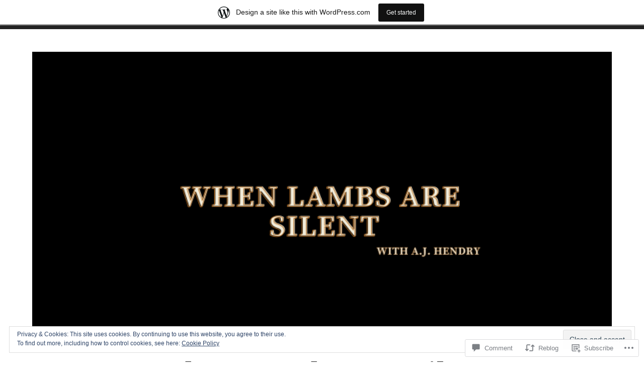

--- FILE ---
content_type: text/html; charset=UTF-8
request_url: https://whenlambsaresilent.wordpress.com/2022/06/05/on-christianity-and-capitalism-classism-and-honoring-the-rich-a-j-hendry/
body_size: 35882
content:
<!doctype html>
<html lang="en">
<head>
<meta charset="UTF-8">
<meta name="viewport" content="width=device-width, initial-scale=1">
<link rel="profile" href="http://gmpg.org/xfn/11">


<title>On Christianity and Capitalism: Classism and Honoring the Rich / A.J. Hendry &#8211; When Lambs Are Silent</title>
<script type="text/javascript">
  WebFontConfig = {"google":{"families":["Noto+Serif:r:latin,latin-ext"]},"api_url":"https:\/\/fonts-api.wp.com\/css"};
  (function() {
    var wf = document.createElement('script');
    wf.src = '/wp-content/plugins/custom-fonts/js/webfont.js';
    wf.type = 'text/javascript';
    wf.async = 'true';
    var s = document.getElementsByTagName('script')[0];
    s.parentNode.insertBefore(wf, s);
	})();
</script><style id="jetpack-custom-fonts-css">.wf-active h1, .wf-active h2, .wf-active h3, .wf-active h4, .wf-active h5, .wf-active h6{font-family:"Noto Serif",serif;font-weight:400;font-style:normal}.wf-active h1{font-style:normal;font-weight:400}.wf-active h2{font-style:normal;font-weight:400}.wf-active h3{font-style:normal;font-weight:400}.wf-active h4{font-style:normal;font-weight:400}.wf-active h5, .wf-active h6{font-style:normal;font-weight:400}.wf-active .widget-title, .wf-active .archive .page-title, .wf-active .comment-header{font-family:"Noto Serif",serif;font-style:normal;font-weight:400}.wf-active .site-title{font-family:"Noto Serif",serif;font-weight:400;font-style:normal}@media only screen and (min-width: 600px){.wf-active .site-title{font-style:normal;font-weight:400}}.wf-active .widget-title{font-style:normal;font-weight:400}.wf-active .entry-title{font-family:"Noto Serif",serif;font-weight:400;font-style:normal}@media only screen and (min-width: 600px){.wf-active .entry-title{font-style:normal;font-weight:400}}.wf-active .author-title{font-style:normal;font-weight:400}.wf-active .archive .page-title, .wf-active .search .page-title, .wf-active .error404 .page-title{font-weight:400;font-style:normal}.wf-active .comments-title, .wf-active .comment-reply-title{font-weight:400;font-style:normal}.wf-active .hero-title-area{font-style:normal;font-weight:400}@media only screen and (min-width: 600px){.wf-active .hero-title-area{font-style:normal;font-weight:400}}.wf-active .single-product div.product .woocommerce-Reviews-title, .wf-active .single-product div.product .comment-reply-title, .wf-active .woocommerce-checkout .checkout [for="payment_method_paypal"], .wf-active .upsells.products>h2:first-of-type, .wf-active .related.products>h2:first-of-type{font-family:"Noto Serif",serif;font-weight:400;font-style:normal}.wf-active ul.products li.product .woocommerce-loop-product__title{font-style:normal;font-weight:400}.wf-active .woocommerce-cart .cart_totals h2{font-style:normal;font-weight:400}</style>
<meta name='robots' content='max-image-preview:large' />
<link rel='dns-prefetch' href='//s0.wp.com' />
<link rel='dns-prefetch' href='//widgets.wp.com' />
<link rel='dns-prefetch' href='//wordpress.com' />
<link rel='dns-prefetch' href='//af.pubmine.com' />
<link rel="alternate" type="application/rss+xml" title="When Lambs Are Silent &raquo; Feed" href="https://whenlambsaresilent.wordpress.com/feed/" />
<link rel="alternate" type="application/rss+xml" title="When Lambs Are Silent &raquo; Comments Feed" href="https://whenlambsaresilent.wordpress.com/comments/feed/" />
<link rel="alternate" type="application/rss+xml" title="When Lambs Are Silent &raquo; On Christianity and Capitalism: Classism and Honoring the Rich / A.J. Hendry Comments Feed" href="https://whenlambsaresilent.wordpress.com/2022/06/05/on-christianity-and-capitalism-classism-and-honoring-the-rich-a-j-hendry/feed/" />
	<script type="text/javascript">
		/* <![CDATA[ */
		function addLoadEvent(func) {
			var oldonload = window.onload;
			if (typeof window.onload != 'function') {
				window.onload = func;
			} else {
				window.onload = function () {
					oldonload();
					func();
				}
			}
		}
		/* ]]> */
	</script>
	<link crossorigin='anonymous' rel='stylesheet' id='all-css-0-1' href='/_static/??-eJx9jNsKAjEMBX/IGhel4oP4Ld1tKN2mF5qU4t+7K6J4wcdJzgz0oqacBJNAbKpQcz4xdG8dCgO25ZuDR0Wmg2AsZAQZWK6E24l5A78DM0oxU3gwcEsQs220uBXXhlUls3zQvyL5gK/unb7mI2X3FKKpAcUnp0ZTYZm+X1b5Es/DUQ/6sDvp/XwDuKdkPw==&cssminify=yes' type='text/css' media='all' />
<style id='wp-emoji-styles-inline-css'>

	img.wp-smiley, img.emoji {
		display: inline !important;
		border: none !important;
		box-shadow: none !important;
		height: 1em !important;
		width: 1em !important;
		margin: 0 0.07em !important;
		vertical-align: -0.1em !important;
		background: none !important;
		padding: 0 !important;
	}
/*# sourceURL=wp-emoji-styles-inline-css */
</style>
<link crossorigin='anonymous' rel='stylesheet' id='all-css-2-1' href='/wp-content/plugins/gutenberg-core/v22.2.0/build/styles/block-library/style.css?m=1764855221i&cssminify=yes' type='text/css' media='all' />
<style id='wp-block-library-inline-css'>
.has-text-align-justify {
	text-align:justify;
}
.has-text-align-justify{text-align:justify;}

/*# sourceURL=wp-block-library-inline-css */
</style><style id='wp-block-paragraph-inline-css'>
.is-small-text{font-size:.875em}.is-regular-text{font-size:1em}.is-large-text{font-size:2.25em}.is-larger-text{font-size:3em}.has-drop-cap:not(:focus):first-letter{float:left;font-size:8.4em;font-style:normal;font-weight:100;line-height:.68;margin:.05em .1em 0 0;text-transform:uppercase}body.rtl .has-drop-cap:not(:focus):first-letter{float:none;margin-left:.1em}p.has-drop-cap.has-background{overflow:hidden}:root :where(p.has-background){padding:1.25em 2.375em}:where(p.has-text-color:not(.has-link-color)) a{color:inherit}p.has-text-align-left[style*="writing-mode:vertical-lr"],p.has-text-align-right[style*="writing-mode:vertical-rl"]{rotate:180deg}
/*# sourceURL=/wp-content/plugins/gutenberg-core/v22.2.0/build/styles/block-library/paragraph/style.css */
</style>
<style id='wp-block-image-inline-css'>
.wp-block-image>a,.wp-block-image>figure>a{display:inline-block}.wp-block-image img{box-sizing:border-box;height:auto;max-width:100%;vertical-align:bottom}@media not (prefers-reduced-motion){.wp-block-image img.hide{visibility:hidden}.wp-block-image img.show{animation:show-content-image .4s}}.wp-block-image[style*=border-radius] img,.wp-block-image[style*=border-radius]>a{border-radius:inherit}.wp-block-image.has-custom-border img{box-sizing:border-box}.wp-block-image.aligncenter{text-align:center}.wp-block-image.alignfull>a,.wp-block-image.alignwide>a{width:100%}.wp-block-image.alignfull img,.wp-block-image.alignwide img{height:auto;width:100%}.wp-block-image .aligncenter,.wp-block-image .alignleft,.wp-block-image .alignright,.wp-block-image.aligncenter,.wp-block-image.alignleft,.wp-block-image.alignright{display:table}.wp-block-image .aligncenter>figcaption,.wp-block-image .alignleft>figcaption,.wp-block-image .alignright>figcaption,.wp-block-image.aligncenter>figcaption,.wp-block-image.alignleft>figcaption,.wp-block-image.alignright>figcaption{caption-side:bottom;display:table-caption}.wp-block-image .alignleft{float:left;margin:.5em 1em .5em 0}.wp-block-image .alignright{float:right;margin:.5em 0 .5em 1em}.wp-block-image .aligncenter{margin-left:auto;margin-right:auto}.wp-block-image :where(figcaption){margin-bottom:1em;margin-top:.5em}.wp-block-image.is-style-circle-mask img{border-radius:9999px}@supports ((-webkit-mask-image:none) or (mask-image:none)) or (-webkit-mask-image:none){.wp-block-image.is-style-circle-mask img{border-radius:0;-webkit-mask-image:url('data:image/svg+xml;utf8,<svg viewBox="0 0 100 100" xmlns="http://www.w3.org/2000/svg"><circle cx="50" cy="50" r="50"/></svg>');mask-image:url('data:image/svg+xml;utf8,<svg viewBox="0 0 100 100" xmlns="http://www.w3.org/2000/svg"><circle cx="50" cy="50" r="50"/></svg>');mask-mode:alpha;-webkit-mask-position:center;mask-position:center;-webkit-mask-repeat:no-repeat;mask-repeat:no-repeat;-webkit-mask-size:contain;mask-size:contain}}:root :where(.wp-block-image.is-style-rounded img,.wp-block-image .is-style-rounded img){border-radius:9999px}.wp-block-image figure{margin:0}.wp-lightbox-container{display:flex;flex-direction:column;position:relative}.wp-lightbox-container img{cursor:zoom-in}.wp-lightbox-container img:hover+button{opacity:1}.wp-lightbox-container button{align-items:center;backdrop-filter:blur(16px) saturate(180%);background-color:#5a5a5a40;border:none;border-radius:4px;cursor:zoom-in;display:flex;height:20px;justify-content:center;opacity:0;padding:0;position:absolute;right:16px;text-align:center;top:16px;width:20px;z-index:100}@media not (prefers-reduced-motion){.wp-lightbox-container button{transition:opacity .2s ease}}.wp-lightbox-container button:focus-visible{outline:3px auto #5a5a5a40;outline:3px auto -webkit-focus-ring-color;outline-offset:3px}.wp-lightbox-container button:hover{cursor:pointer;opacity:1}.wp-lightbox-container button:focus{opacity:1}.wp-lightbox-container button:focus,.wp-lightbox-container button:hover,.wp-lightbox-container button:not(:hover):not(:active):not(.has-background){background-color:#5a5a5a40;border:none}.wp-lightbox-overlay{box-sizing:border-box;cursor:zoom-out;height:100vh;left:0;overflow:hidden;position:fixed;top:0;visibility:hidden;width:100%;z-index:100000}.wp-lightbox-overlay .close-button{align-items:center;cursor:pointer;display:flex;justify-content:center;min-height:40px;min-width:40px;padding:0;position:absolute;right:calc(env(safe-area-inset-right) + 16px);top:calc(env(safe-area-inset-top) + 16px);z-index:5000000}.wp-lightbox-overlay .close-button:focus,.wp-lightbox-overlay .close-button:hover,.wp-lightbox-overlay .close-button:not(:hover):not(:active):not(.has-background){background:none;border:none}.wp-lightbox-overlay .lightbox-image-container{height:var(--wp--lightbox-container-height);left:50%;overflow:hidden;position:absolute;top:50%;transform:translate(-50%,-50%);transform-origin:top left;width:var(--wp--lightbox-container-width);z-index:9999999999}.wp-lightbox-overlay .wp-block-image{align-items:center;box-sizing:border-box;display:flex;height:100%;justify-content:center;margin:0;position:relative;transform-origin:0 0;width:100%;z-index:3000000}.wp-lightbox-overlay .wp-block-image img{height:var(--wp--lightbox-image-height);min-height:var(--wp--lightbox-image-height);min-width:var(--wp--lightbox-image-width);width:var(--wp--lightbox-image-width)}.wp-lightbox-overlay .wp-block-image figcaption{display:none}.wp-lightbox-overlay button{background:none;border:none}.wp-lightbox-overlay .scrim{background-color:#fff;height:100%;opacity:.9;position:absolute;width:100%;z-index:2000000}.wp-lightbox-overlay.active{visibility:visible}@media not (prefers-reduced-motion){.wp-lightbox-overlay.active{animation:turn-on-visibility .25s both}.wp-lightbox-overlay.active img{animation:turn-on-visibility .35s both}.wp-lightbox-overlay.show-closing-animation:not(.active){animation:turn-off-visibility .35s both}.wp-lightbox-overlay.show-closing-animation:not(.active) img{animation:turn-off-visibility .25s both}.wp-lightbox-overlay.zoom.active{animation:none;opacity:1;visibility:visible}.wp-lightbox-overlay.zoom.active .lightbox-image-container{animation:lightbox-zoom-in .4s}.wp-lightbox-overlay.zoom.active .lightbox-image-container img{animation:none}.wp-lightbox-overlay.zoom.active .scrim{animation:turn-on-visibility .4s forwards}.wp-lightbox-overlay.zoom.show-closing-animation:not(.active){animation:none}.wp-lightbox-overlay.zoom.show-closing-animation:not(.active) .lightbox-image-container{animation:lightbox-zoom-out .4s}.wp-lightbox-overlay.zoom.show-closing-animation:not(.active) .lightbox-image-container img{animation:none}.wp-lightbox-overlay.zoom.show-closing-animation:not(.active) .scrim{animation:turn-off-visibility .4s forwards}}@keyframes show-content-image{0%{visibility:hidden}99%{visibility:hidden}to{visibility:visible}}@keyframes turn-on-visibility{0%{opacity:0}to{opacity:1}}@keyframes turn-off-visibility{0%{opacity:1;visibility:visible}99%{opacity:0;visibility:visible}to{opacity:0;visibility:hidden}}@keyframes lightbox-zoom-in{0%{transform:translate(calc((-100vw + var(--wp--lightbox-scrollbar-width))/2 + var(--wp--lightbox-initial-left-position)),calc(-50vh + var(--wp--lightbox-initial-top-position))) scale(var(--wp--lightbox-scale))}to{transform:translate(-50%,-50%) scale(1)}}@keyframes lightbox-zoom-out{0%{transform:translate(-50%,-50%) scale(1);visibility:visible}99%{visibility:visible}to{transform:translate(calc((-100vw + var(--wp--lightbox-scrollbar-width))/2 + var(--wp--lightbox-initial-left-position)),calc(-50vh + var(--wp--lightbox-initial-top-position))) scale(var(--wp--lightbox-scale));visibility:hidden}}
/*# sourceURL=/wp-content/plugins/gutenberg-core/v22.2.0/build/styles/block-library/image/style.css */
</style>
<style id='global-styles-inline-css'>
:root{--wp--preset--aspect-ratio--square: 1;--wp--preset--aspect-ratio--4-3: 4/3;--wp--preset--aspect-ratio--3-4: 3/4;--wp--preset--aspect-ratio--3-2: 3/2;--wp--preset--aspect-ratio--2-3: 2/3;--wp--preset--aspect-ratio--16-9: 16/9;--wp--preset--aspect-ratio--9-16: 9/16;--wp--preset--color--black: #000000;--wp--preset--color--cyan-bluish-gray: #abb8c3;--wp--preset--color--white: #fff;--wp--preset--color--pale-pink: #f78da7;--wp--preset--color--vivid-red: #cf2e2e;--wp--preset--color--luminous-vivid-orange: #ff6900;--wp--preset--color--luminous-vivid-amber: #fcb900;--wp--preset--color--light-green-cyan: #7bdcb5;--wp--preset--color--vivid-green-cyan: #00d084;--wp--preset--color--pale-cyan-blue: #8ed1fc;--wp--preset--color--vivid-cyan-blue: #0693e3;--wp--preset--color--vivid-purple: #9b51e0;--wp--preset--color--dark-gray: #222;--wp--preset--color--light-gray: #666666;--wp--preset--color--red: #ca2017;--wp--preset--gradient--vivid-cyan-blue-to-vivid-purple: linear-gradient(135deg,rgb(6,147,227) 0%,rgb(155,81,224) 100%);--wp--preset--gradient--light-green-cyan-to-vivid-green-cyan: linear-gradient(135deg,rgb(122,220,180) 0%,rgb(0,208,130) 100%);--wp--preset--gradient--luminous-vivid-amber-to-luminous-vivid-orange: linear-gradient(135deg,rgb(252,185,0) 0%,rgb(255,105,0) 100%);--wp--preset--gradient--luminous-vivid-orange-to-vivid-red: linear-gradient(135deg,rgb(255,105,0) 0%,rgb(207,46,46) 100%);--wp--preset--gradient--very-light-gray-to-cyan-bluish-gray: linear-gradient(135deg,rgb(238,238,238) 0%,rgb(169,184,195) 100%);--wp--preset--gradient--cool-to-warm-spectrum: linear-gradient(135deg,rgb(74,234,220) 0%,rgb(151,120,209) 20%,rgb(207,42,186) 40%,rgb(238,44,130) 60%,rgb(251,105,98) 80%,rgb(254,248,76) 100%);--wp--preset--gradient--blush-light-purple: linear-gradient(135deg,rgb(255,206,236) 0%,rgb(152,150,240) 100%);--wp--preset--gradient--blush-bordeaux: linear-gradient(135deg,rgb(254,205,165) 0%,rgb(254,45,45) 50%,rgb(107,0,62) 100%);--wp--preset--gradient--luminous-dusk: linear-gradient(135deg,rgb(255,203,112) 0%,rgb(199,81,192) 50%,rgb(65,88,208) 100%);--wp--preset--gradient--pale-ocean: linear-gradient(135deg,rgb(255,245,203) 0%,rgb(182,227,212) 50%,rgb(51,167,181) 100%);--wp--preset--gradient--electric-grass: linear-gradient(135deg,rgb(202,248,128) 0%,rgb(113,206,126) 100%);--wp--preset--gradient--midnight: linear-gradient(135deg,rgb(2,3,129) 0%,rgb(40,116,252) 100%);--wp--preset--font-size--small: 13px;--wp--preset--font-size--medium: 20px;--wp--preset--font-size--large: 36px;--wp--preset--font-size--x-large: 42px;--wp--preset--font-family--albert-sans: 'Albert Sans', sans-serif;--wp--preset--font-family--alegreya: Alegreya, serif;--wp--preset--font-family--arvo: Arvo, serif;--wp--preset--font-family--bodoni-moda: 'Bodoni Moda', serif;--wp--preset--font-family--bricolage-grotesque: 'Bricolage Grotesque', sans-serif;--wp--preset--font-family--cabin: Cabin, sans-serif;--wp--preset--font-family--chivo: Chivo, sans-serif;--wp--preset--font-family--commissioner: Commissioner, sans-serif;--wp--preset--font-family--cormorant: Cormorant, serif;--wp--preset--font-family--courier-prime: 'Courier Prime', monospace;--wp--preset--font-family--crimson-pro: 'Crimson Pro', serif;--wp--preset--font-family--dm-mono: 'DM Mono', monospace;--wp--preset--font-family--dm-sans: 'DM Sans', sans-serif;--wp--preset--font-family--dm-serif-display: 'DM Serif Display', serif;--wp--preset--font-family--domine: Domine, serif;--wp--preset--font-family--eb-garamond: 'EB Garamond', serif;--wp--preset--font-family--epilogue: Epilogue, sans-serif;--wp--preset--font-family--fahkwang: Fahkwang, sans-serif;--wp--preset--font-family--figtree: Figtree, sans-serif;--wp--preset--font-family--fira-sans: 'Fira Sans', sans-serif;--wp--preset--font-family--fjalla-one: 'Fjalla One', sans-serif;--wp--preset--font-family--fraunces: Fraunces, serif;--wp--preset--font-family--gabarito: Gabarito, system-ui;--wp--preset--font-family--ibm-plex-mono: 'IBM Plex Mono', monospace;--wp--preset--font-family--ibm-plex-sans: 'IBM Plex Sans', sans-serif;--wp--preset--font-family--ibarra-real-nova: 'Ibarra Real Nova', serif;--wp--preset--font-family--instrument-serif: 'Instrument Serif', serif;--wp--preset--font-family--inter: Inter, sans-serif;--wp--preset--font-family--josefin-sans: 'Josefin Sans', sans-serif;--wp--preset--font-family--jost: Jost, sans-serif;--wp--preset--font-family--libre-baskerville: 'Libre Baskerville', serif;--wp--preset--font-family--libre-franklin: 'Libre Franklin', sans-serif;--wp--preset--font-family--literata: Literata, serif;--wp--preset--font-family--lora: Lora, serif;--wp--preset--font-family--merriweather: Merriweather, serif;--wp--preset--font-family--montserrat: Montserrat, sans-serif;--wp--preset--font-family--newsreader: Newsreader, serif;--wp--preset--font-family--noto-sans-mono: 'Noto Sans Mono', sans-serif;--wp--preset--font-family--nunito: Nunito, sans-serif;--wp--preset--font-family--open-sans: 'Open Sans', sans-serif;--wp--preset--font-family--overpass: Overpass, sans-serif;--wp--preset--font-family--pt-serif: 'PT Serif', serif;--wp--preset--font-family--petrona: Petrona, serif;--wp--preset--font-family--piazzolla: Piazzolla, serif;--wp--preset--font-family--playfair-display: 'Playfair Display', serif;--wp--preset--font-family--plus-jakarta-sans: 'Plus Jakarta Sans', sans-serif;--wp--preset--font-family--poppins: Poppins, sans-serif;--wp--preset--font-family--raleway: Raleway, sans-serif;--wp--preset--font-family--roboto: Roboto, sans-serif;--wp--preset--font-family--roboto-slab: 'Roboto Slab', serif;--wp--preset--font-family--rubik: Rubik, sans-serif;--wp--preset--font-family--rufina: Rufina, serif;--wp--preset--font-family--sora: Sora, sans-serif;--wp--preset--font-family--source-sans-3: 'Source Sans 3', sans-serif;--wp--preset--font-family--source-serif-4: 'Source Serif 4', serif;--wp--preset--font-family--space-mono: 'Space Mono', monospace;--wp--preset--font-family--syne: Syne, sans-serif;--wp--preset--font-family--texturina: Texturina, serif;--wp--preset--font-family--urbanist: Urbanist, sans-serif;--wp--preset--font-family--work-sans: 'Work Sans', sans-serif;--wp--preset--spacing--20: 0.44rem;--wp--preset--spacing--30: 0.67rem;--wp--preset--spacing--40: 1rem;--wp--preset--spacing--50: 1.5rem;--wp--preset--spacing--60: 2.25rem;--wp--preset--spacing--70: 3.38rem;--wp--preset--spacing--80: 5.06rem;--wp--preset--shadow--natural: 6px 6px 9px rgba(0, 0, 0, 0.2);--wp--preset--shadow--deep: 12px 12px 50px rgba(0, 0, 0, 0.4);--wp--preset--shadow--sharp: 6px 6px 0px rgba(0, 0, 0, 0.2);--wp--preset--shadow--outlined: 6px 6px 0px -3px rgb(255, 255, 255), 6px 6px rgb(0, 0, 0);--wp--preset--shadow--crisp: 6px 6px 0px rgb(0, 0, 0);}:where(.is-layout-flex){gap: 0.5em;}:where(.is-layout-grid){gap: 0.5em;}body .is-layout-flex{display: flex;}.is-layout-flex{flex-wrap: wrap;align-items: center;}.is-layout-flex > :is(*, div){margin: 0;}body .is-layout-grid{display: grid;}.is-layout-grid > :is(*, div){margin: 0;}:where(.wp-block-columns.is-layout-flex){gap: 2em;}:where(.wp-block-columns.is-layout-grid){gap: 2em;}:where(.wp-block-post-template.is-layout-flex){gap: 1.25em;}:where(.wp-block-post-template.is-layout-grid){gap: 1.25em;}.has-black-color{color: var(--wp--preset--color--black) !important;}.has-cyan-bluish-gray-color{color: var(--wp--preset--color--cyan-bluish-gray) !important;}.has-white-color{color: var(--wp--preset--color--white) !important;}.has-pale-pink-color{color: var(--wp--preset--color--pale-pink) !important;}.has-vivid-red-color{color: var(--wp--preset--color--vivid-red) !important;}.has-luminous-vivid-orange-color{color: var(--wp--preset--color--luminous-vivid-orange) !important;}.has-luminous-vivid-amber-color{color: var(--wp--preset--color--luminous-vivid-amber) !important;}.has-light-green-cyan-color{color: var(--wp--preset--color--light-green-cyan) !important;}.has-vivid-green-cyan-color{color: var(--wp--preset--color--vivid-green-cyan) !important;}.has-pale-cyan-blue-color{color: var(--wp--preset--color--pale-cyan-blue) !important;}.has-vivid-cyan-blue-color{color: var(--wp--preset--color--vivid-cyan-blue) !important;}.has-vivid-purple-color{color: var(--wp--preset--color--vivid-purple) !important;}.has-black-background-color{background-color: var(--wp--preset--color--black) !important;}.has-cyan-bluish-gray-background-color{background-color: var(--wp--preset--color--cyan-bluish-gray) !important;}.has-white-background-color{background-color: var(--wp--preset--color--white) !important;}.has-pale-pink-background-color{background-color: var(--wp--preset--color--pale-pink) !important;}.has-vivid-red-background-color{background-color: var(--wp--preset--color--vivid-red) !important;}.has-luminous-vivid-orange-background-color{background-color: var(--wp--preset--color--luminous-vivid-orange) !important;}.has-luminous-vivid-amber-background-color{background-color: var(--wp--preset--color--luminous-vivid-amber) !important;}.has-light-green-cyan-background-color{background-color: var(--wp--preset--color--light-green-cyan) !important;}.has-vivid-green-cyan-background-color{background-color: var(--wp--preset--color--vivid-green-cyan) !important;}.has-pale-cyan-blue-background-color{background-color: var(--wp--preset--color--pale-cyan-blue) !important;}.has-vivid-cyan-blue-background-color{background-color: var(--wp--preset--color--vivid-cyan-blue) !important;}.has-vivid-purple-background-color{background-color: var(--wp--preset--color--vivid-purple) !important;}.has-black-border-color{border-color: var(--wp--preset--color--black) !important;}.has-cyan-bluish-gray-border-color{border-color: var(--wp--preset--color--cyan-bluish-gray) !important;}.has-white-border-color{border-color: var(--wp--preset--color--white) !important;}.has-pale-pink-border-color{border-color: var(--wp--preset--color--pale-pink) !important;}.has-vivid-red-border-color{border-color: var(--wp--preset--color--vivid-red) !important;}.has-luminous-vivid-orange-border-color{border-color: var(--wp--preset--color--luminous-vivid-orange) !important;}.has-luminous-vivid-amber-border-color{border-color: var(--wp--preset--color--luminous-vivid-amber) !important;}.has-light-green-cyan-border-color{border-color: var(--wp--preset--color--light-green-cyan) !important;}.has-vivid-green-cyan-border-color{border-color: var(--wp--preset--color--vivid-green-cyan) !important;}.has-pale-cyan-blue-border-color{border-color: var(--wp--preset--color--pale-cyan-blue) !important;}.has-vivid-cyan-blue-border-color{border-color: var(--wp--preset--color--vivid-cyan-blue) !important;}.has-vivid-purple-border-color{border-color: var(--wp--preset--color--vivid-purple) !important;}.has-vivid-cyan-blue-to-vivid-purple-gradient-background{background: var(--wp--preset--gradient--vivid-cyan-blue-to-vivid-purple) !important;}.has-light-green-cyan-to-vivid-green-cyan-gradient-background{background: var(--wp--preset--gradient--light-green-cyan-to-vivid-green-cyan) !important;}.has-luminous-vivid-amber-to-luminous-vivid-orange-gradient-background{background: var(--wp--preset--gradient--luminous-vivid-amber-to-luminous-vivid-orange) !important;}.has-luminous-vivid-orange-to-vivid-red-gradient-background{background: var(--wp--preset--gradient--luminous-vivid-orange-to-vivid-red) !important;}.has-very-light-gray-to-cyan-bluish-gray-gradient-background{background: var(--wp--preset--gradient--very-light-gray-to-cyan-bluish-gray) !important;}.has-cool-to-warm-spectrum-gradient-background{background: var(--wp--preset--gradient--cool-to-warm-spectrum) !important;}.has-blush-light-purple-gradient-background{background: var(--wp--preset--gradient--blush-light-purple) !important;}.has-blush-bordeaux-gradient-background{background: var(--wp--preset--gradient--blush-bordeaux) !important;}.has-luminous-dusk-gradient-background{background: var(--wp--preset--gradient--luminous-dusk) !important;}.has-pale-ocean-gradient-background{background: var(--wp--preset--gradient--pale-ocean) !important;}.has-electric-grass-gradient-background{background: var(--wp--preset--gradient--electric-grass) !important;}.has-midnight-gradient-background{background: var(--wp--preset--gradient--midnight) !important;}.has-small-font-size{font-size: var(--wp--preset--font-size--small) !important;}.has-medium-font-size{font-size: var(--wp--preset--font-size--medium) !important;}.has-large-font-size{font-size: var(--wp--preset--font-size--large) !important;}.has-x-large-font-size{font-size: var(--wp--preset--font-size--x-large) !important;}.has-albert-sans-font-family{font-family: var(--wp--preset--font-family--albert-sans) !important;}.has-alegreya-font-family{font-family: var(--wp--preset--font-family--alegreya) !important;}.has-arvo-font-family{font-family: var(--wp--preset--font-family--arvo) !important;}.has-bodoni-moda-font-family{font-family: var(--wp--preset--font-family--bodoni-moda) !important;}.has-bricolage-grotesque-font-family{font-family: var(--wp--preset--font-family--bricolage-grotesque) !important;}.has-cabin-font-family{font-family: var(--wp--preset--font-family--cabin) !important;}.has-chivo-font-family{font-family: var(--wp--preset--font-family--chivo) !important;}.has-commissioner-font-family{font-family: var(--wp--preset--font-family--commissioner) !important;}.has-cormorant-font-family{font-family: var(--wp--preset--font-family--cormorant) !important;}.has-courier-prime-font-family{font-family: var(--wp--preset--font-family--courier-prime) !important;}.has-crimson-pro-font-family{font-family: var(--wp--preset--font-family--crimson-pro) !important;}.has-dm-mono-font-family{font-family: var(--wp--preset--font-family--dm-mono) !important;}.has-dm-sans-font-family{font-family: var(--wp--preset--font-family--dm-sans) !important;}.has-dm-serif-display-font-family{font-family: var(--wp--preset--font-family--dm-serif-display) !important;}.has-domine-font-family{font-family: var(--wp--preset--font-family--domine) !important;}.has-eb-garamond-font-family{font-family: var(--wp--preset--font-family--eb-garamond) !important;}.has-epilogue-font-family{font-family: var(--wp--preset--font-family--epilogue) !important;}.has-fahkwang-font-family{font-family: var(--wp--preset--font-family--fahkwang) !important;}.has-figtree-font-family{font-family: var(--wp--preset--font-family--figtree) !important;}.has-fira-sans-font-family{font-family: var(--wp--preset--font-family--fira-sans) !important;}.has-fjalla-one-font-family{font-family: var(--wp--preset--font-family--fjalla-one) !important;}.has-fraunces-font-family{font-family: var(--wp--preset--font-family--fraunces) !important;}.has-gabarito-font-family{font-family: var(--wp--preset--font-family--gabarito) !important;}.has-ibm-plex-mono-font-family{font-family: var(--wp--preset--font-family--ibm-plex-mono) !important;}.has-ibm-plex-sans-font-family{font-family: var(--wp--preset--font-family--ibm-plex-sans) !important;}.has-ibarra-real-nova-font-family{font-family: var(--wp--preset--font-family--ibarra-real-nova) !important;}.has-instrument-serif-font-family{font-family: var(--wp--preset--font-family--instrument-serif) !important;}.has-inter-font-family{font-family: var(--wp--preset--font-family--inter) !important;}.has-josefin-sans-font-family{font-family: var(--wp--preset--font-family--josefin-sans) !important;}.has-jost-font-family{font-family: var(--wp--preset--font-family--jost) !important;}.has-libre-baskerville-font-family{font-family: var(--wp--preset--font-family--libre-baskerville) !important;}.has-libre-franklin-font-family{font-family: var(--wp--preset--font-family--libre-franklin) !important;}.has-literata-font-family{font-family: var(--wp--preset--font-family--literata) !important;}.has-lora-font-family{font-family: var(--wp--preset--font-family--lora) !important;}.has-merriweather-font-family{font-family: var(--wp--preset--font-family--merriweather) !important;}.has-montserrat-font-family{font-family: var(--wp--preset--font-family--montserrat) !important;}.has-newsreader-font-family{font-family: var(--wp--preset--font-family--newsreader) !important;}.has-noto-sans-mono-font-family{font-family: var(--wp--preset--font-family--noto-sans-mono) !important;}.has-nunito-font-family{font-family: var(--wp--preset--font-family--nunito) !important;}.has-open-sans-font-family{font-family: var(--wp--preset--font-family--open-sans) !important;}.has-overpass-font-family{font-family: var(--wp--preset--font-family--overpass) !important;}.has-pt-serif-font-family{font-family: var(--wp--preset--font-family--pt-serif) !important;}.has-petrona-font-family{font-family: var(--wp--preset--font-family--petrona) !important;}.has-piazzolla-font-family{font-family: var(--wp--preset--font-family--piazzolla) !important;}.has-playfair-display-font-family{font-family: var(--wp--preset--font-family--playfair-display) !important;}.has-plus-jakarta-sans-font-family{font-family: var(--wp--preset--font-family--plus-jakarta-sans) !important;}.has-poppins-font-family{font-family: var(--wp--preset--font-family--poppins) !important;}.has-raleway-font-family{font-family: var(--wp--preset--font-family--raleway) !important;}.has-roboto-font-family{font-family: var(--wp--preset--font-family--roboto) !important;}.has-roboto-slab-font-family{font-family: var(--wp--preset--font-family--roboto-slab) !important;}.has-rubik-font-family{font-family: var(--wp--preset--font-family--rubik) !important;}.has-rufina-font-family{font-family: var(--wp--preset--font-family--rufina) !important;}.has-sora-font-family{font-family: var(--wp--preset--font-family--sora) !important;}.has-source-sans-3-font-family{font-family: var(--wp--preset--font-family--source-sans-3) !important;}.has-source-serif-4-font-family{font-family: var(--wp--preset--font-family--source-serif-4) !important;}.has-space-mono-font-family{font-family: var(--wp--preset--font-family--space-mono) !important;}.has-syne-font-family{font-family: var(--wp--preset--font-family--syne) !important;}.has-texturina-font-family{font-family: var(--wp--preset--font-family--texturina) !important;}.has-urbanist-font-family{font-family: var(--wp--preset--font-family--urbanist) !important;}.has-work-sans-font-family{font-family: var(--wp--preset--font-family--work-sans) !important;}
/*# sourceURL=global-styles-inline-css */
</style>

<style id='classic-theme-styles-inline-css'>
/*! This file is auto-generated */
.wp-block-button__link{color:#fff;background-color:#32373c;border-radius:9999px;box-shadow:none;text-decoration:none;padding:calc(.667em + 2px) calc(1.333em + 2px);font-size:1.125em}.wp-block-file__button{background:#32373c;color:#fff;text-decoration:none}
/*# sourceURL=/wp-includes/css/classic-themes.min.css */
</style>
<link crossorigin='anonymous' rel='stylesheet' id='all-css-4-1' href='/_static/??-eJx9jl2OwjAMhC+Eawq7FB4QR0FJakEgTqLYKdrbbyq0PwKpL5Y8M9/Y+MjgUlSKijnUi4+CLtmQ3F1w0/X7rgfxnANBoan7wNGL/iZA9CtQ50RW+K+IK/x1FWo6Z6Nzgmn0hgJxiy1hj9wYsDYXEoE22VcGvTZQlrgbaTbuDk16VjwNlBp/vPNEcUwFTdXERtW7NwqlOLTVhxEnKrZdbuL8srzu8y8nPvbDbr3uPw/b4fYNEGN9wA==&cssminify=yes' type='text/css' media='all' />
<link rel='stylesheet' id='verbum-gutenberg-css-css' href='https://widgets.wp.com/verbum-block-editor/block-editor.css?ver=1738686361' media='all' />
<link crossorigin='anonymous' rel='stylesheet' id='all-css-6-1' href='/_static/??-eJyNT1sKwkAMvJAx1BbFD/Es65qusfuim1K8vdGCVgXpX2aSeQTHDDZFoSgYBsh+cBwL2hSCUuC5I0Xli1krs0LGmIRVXV7DtJh5yoWCOuThhL05W89tS7DBIjdPS49NKSRTi5NPtlucwtFOSTBm7f8jmz3ck1o7Hd0z5w3/iRwl0EJGOMUPAK033D+kx3Codk213dd1U1/vYaSHjw==&cssminify=yes' type='text/css' media='all' />
<style id='radcliffe-2-style-inline-css'>
.hero-area:before { opacity: 0.4; }
/*# sourceURL=radcliffe-2-style-inline-css */
</style>
<style id='jetpack-global-styles-frontend-style-inline-css'>
:root { --font-headings: unset; --font-base: unset; --font-headings-default: -apple-system,BlinkMacSystemFont,"Segoe UI",Roboto,Oxygen-Sans,Ubuntu,Cantarell,"Helvetica Neue",sans-serif; --font-base-default: -apple-system,BlinkMacSystemFont,"Segoe UI",Roboto,Oxygen-Sans,Ubuntu,Cantarell,"Helvetica Neue",sans-serif;}
/*# sourceURL=jetpack-global-styles-frontend-style-inline-css */
</style>
<link crossorigin='anonymous' rel='stylesheet' id='all-css-8-1' href='/_static/??-eJyNjcsKAjEMRX/IGtQZBxfip0hMS9sxTYppGfx7H7gRN+7ugcs5sFRHKi1Ig9Jd5R6zGMyhVaTrh8G6QFHfORhYwlvw6P39PbPENZmt4G/ROQuBKWVkxxrVvuBH1lIoz2waILJekF+HUzlupnG3nQ77YZwfuRJIaQ==&cssminify=yes' type='text/css' media='all' />
<script type="text/javascript" id="jetpack_related-posts-js-extra">
/* <![CDATA[ */
var related_posts_js_options = {"post_heading":"h4"};
//# sourceURL=jetpack_related-posts-js-extra
/* ]]> */
</script>
<script type="text/javascript" id="wpcom-actionbar-placeholder-js-extra">
/* <![CDATA[ */
var actionbardata = {"siteID":"122854193","postID":"1756","siteURL":"https://whenlambsaresilent.wordpress.com","xhrURL":"https://whenlambsaresilent.wordpress.com/wp-admin/admin-ajax.php","nonce":"477816e8d1","isLoggedIn":"","statusMessage":"","subsEmailDefault":"instantly","proxyScriptUrl":"https://s0.wp.com/wp-content/js/wpcom-proxy-request.js?m=1513050504i&amp;ver=20211021","shortlink":"https://wp.me/p8jtZf-sk","i18n":{"followedText":"New posts from this site will now appear in your \u003Ca href=\"https://wordpress.com/reader\"\u003EReader\u003C/a\u003E","foldBar":"Collapse this bar","unfoldBar":"Expand this bar","shortLinkCopied":"Shortlink copied to clipboard."}};
//# sourceURL=wpcom-actionbar-placeholder-js-extra
/* ]]> */
</script>
<script type="text/javascript" id="jetpack-mu-wpcom-settings-js-before">
/* <![CDATA[ */
var JETPACK_MU_WPCOM_SETTINGS = {"assetsUrl":"https://s0.wp.com/wp-content/mu-plugins/jetpack-mu-wpcom-plugin/sun/jetpack_vendor/automattic/jetpack-mu-wpcom/src/build/"};
//# sourceURL=jetpack-mu-wpcom-settings-js-before
/* ]]> */
</script>
<script crossorigin='anonymous' type='text/javascript'  src='/_static/??-eJx1j1EKwjAQRC/kdq1Q2h/xKFKTEBKTTcwm1t7eFKtU0K9hmOENg1MEESgryugLRFe0IUarchzFdfXIhfBsSOClGCcxKTdmJSEGzvztGm+osbzDDdfWjssQU3jM76zCXJGKl9DeikrzKlvA3xJ4o1Md/bV2cUF/fkwhyVEyCDcyv0DCR7wfFgEKBFrGVBEnf2z7rtu3bT8M9gk9l2bI'></script>
<script type="text/javascript" id="rlt-proxy-js-after">
/* <![CDATA[ */
	rltInitialize( {"token":null,"iframeOrigins":["https:\/\/widgets.wp.com"]} );
//# sourceURL=rlt-proxy-js-after
/* ]]> */
</script>
<link rel="EditURI" type="application/rsd+xml" title="RSD" href="https://whenlambsaresilent.wordpress.com/xmlrpc.php?rsd" />
<meta name="generator" content="WordPress.com" />
<link rel="canonical" href="https://whenlambsaresilent.wordpress.com/2022/06/05/on-christianity-and-capitalism-classism-and-honoring-the-rich-a-j-hendry/" />
<link rel='shortlink' href='https://wp.me/p8jtZf-sk' />
<link rel="alternate" type="application/json+oembed" href="https://public-api.wordpress.com/oembed/?format=json&amp;url=https%3A%2F%2Fwhenlambsaresilent.wordpress.com%2F2022%2F06%2F05%2Fon-christianity-and-capitalism-classism-and-honoring-the-rich-a-j-hendry%2F&amp;for=wpcom-auto-discovery" /><link rel="alternate" type="application/xml+oembed" href="https://public-api.wordpress.com/oembed/?format=xml&amp;url=https%3A%2F%2Fwhenlambsaresilent.wordpress.com%2F2022%2F06%2F05%2Fon-christianity-and-capitalism-classism-and-honoring-the-rich-a-j-hendry%2F&amp;for=wpcom-auto-discovery" />
<!-- Jetpack Open Graph Tags -->
<meta property="og:type" content="article" />
<meta property="og:title" content="On Christianity and Capitalism: Classism and Honoring the Rich / A.J. Hendry" />
<meta property="og:url" content="https://whenlambsaresilent.wordpress.com/2022/06/05/on-christianity-and-capitalism-classism-and-honoring-the-rich-a-j-hendry/" />
<meta property="og:description" content="&#8220;We keep a list of the most generous givers, at the end of the year I personally invite them all to dinner and thank them for their service to God and this House.&#8221;The words were Peter M…" />
<meta property="article:published_time" content="2022-06-04T19:31:35+00:00" />
<meta property="article:modified_time" content="2022-06-04T19:34:19+00:00" />
<meta property="og:site_name" content="When Lambs Are Silent" />
<meta property="og:image" content="https://whenlambsaresilent.wordpress.com/wp-content/uploads/2022/06/screenshot_20220605-073047_google-1.jpg" />
<meta property="og:image:width" content="740" />
<meta property="og:image:height" content="453" />
<meta property="og:image:alt" content="" />
<meta property="og:locale" content="en_US" />
<meta property="fb:app_id" content="249643311490" />
<meta property="article:publisher" content="https://www.facebook.com/WordPresscom" />
<meta name="twitter:creator" content="@WhnLambsRSilent" />
<meta name="twitter:site" content="@WhnLambsRSilent" />
<meta name="twitter:text:title" content="On Christianity and Capitalism: Classism and Honoring the Rich / A.J. Hendry" />
<meta name="twitter:image" content="https://whenlambsaresilent.wordpress.com/wp-content/uploads/2022/06/screenshot_20220605-073047_google-1.jpg?w=640" />
<meta name="twitter:card" content="summary_large_image" />

<!-- End Jetpack Open Graph Tags -->
<link rel="search" type="application/opensearchdescription+xml" href="https://whenlambsaresilent.wordpress.com/osd.xml" title="When Lambs Are Silent" />
<link rel="search" type="application/opensearchdescription+xml" href="https://s1.wp.com/opensearch.xml" title="WordPress.com" />
<link rel="pingback" href="https://whenlambsaresilent.wordpress.com/xmlrpc.php"><meta name="description" content="&quot;We keep a list of the most generous givers, at the end of the year I personally invite them all to dinner and thank them for their service to God and this House.&quot;The words were Peter Morlock’s, Senior Pastor and founder of City Impact Church one of Aotearoa’s largest mega churches. We were in a&hellip;" />
<script type="text/javascript">
/* <![CDATA[ */
var wa_client = {}; wa_client.cmd = []; wa_client.config = { 'blog_id': 122854193, 'blog_language': 'en', 'is_wordads': false, 'hosting_type': 0, 'afp_account_id': null, 'afp_host_id': 5038568878849053, 'theme': 'pub/radcliffe-2', '_': { 'title': 'Advertisement', 'privacy_settings': 'Privacy Settings' }, 'formats': [ 'inline', 'belowpost', 'bottom_sticky', 'sidebar_sticky_right', 'sidebar', 'gutenberg_rectangle', 'gutenberg_leaderboard', 'gutenberg_mobile_leaderboard', 'gutenberg_skyscraper' ] };
/* ]]> */
</script>
		<script type="text/javascript">

			window.doNotSellCallback = function() {

				var linkElements = [
					'a[href="https://wordpress.com/?ref=footer_blog"]',
					'a[href="https://wordpress.com/?ref=footer_website"]',
					'a[href="https://wordpress.com/?ref=vertical_footer"]',
					'a[href^="https://wordpress.com/?ref=footer_segment_"]',
				].join(',');

				var dnsLink = document.createElement( 'a' );
				dnsLink.href = 'https://wordpress.com/advertising-program-optout/';
				dnsLink.classList.add( 'do-not-sell-link' );
				dnsLink.rel = 'nofollow';
				dnsLink.style.marginLeft = '0.5em';
				dnsLink.textContent = 'Do Not Sell or Share My Personal Information';

				var creditLinks = document.querySelectorAll( linkElements );

				if ( 0 === creditLinks.length ) {
					return false;
				}

				Array.prototype.forEach.call( creditLinks, function( el ) {
					el.insertAdjacentElement( 'afterend', dnsLink );
				});

				return true;
			};

		</script>
		<link rel="icon" href="https://whenlambsaresilent.wordpress.com/wp-content/uploads/2022/07/20220706_080002_0000.png?w=32" sizes="32x32" />
<link rel="icon" href="https://whenlambsaresilent.wordpress.com/wp-content/uploads/2022/07/20220706_080002_0000.png?w=192" sizes="192x192" />
<link rel="apple-touch-icon" href="https://whenlambsaresilent.wordpress.com/wp-content/uploads/2022/07/20220706_080002_0000.png?w=180" />
<meta name="msapplication-TileImage" content="https://whenlambsaresilent.wordpress.com/wp-content/uploads/2022/07/20220706_080002_0000.png?w=270" />
<script type="text/javascript">
	window.google_analytics_uacct = "UA-52447-2";
</script>

<script type="text/javascript">
	var _gaq = _gaq || [];
	_gaq.push(['_setAccount', 'UA-52447-2']);
	_gaq.push(['_gat._anonymizeIp']);
	_gaq.push(['_setDomainName', 'wordpress.com']);
	_gaq.push(['_initData']);
	_gaq.push(['_trackPageview']);

	(function() {
		var ga = document.createElement('script'); ga.type = 'text/javascript'; ga.async = true;
		ga.src = ('https:' == document.location.protocol ? 'https://ssl' : 'http://www') + '.google-analytics.com/ga.js';
		(document.getElementsByTagName('head')[0] || document.getElementsByTagName('body')[0]).appendChild(ga);
	})();
</script>
<link crossorigin='anonymous' rel='stylesheet' id='all-css-0-3' href='/_static/??-eJyNjM0KgzAQBl9I/ag/lR6KjyK6LhJNNsHN4uuXQuvZ4wzD4EwlRcksGcHK5G11otg4p4n2H0NNMDohzD7SrtDTJT4qUi1wexDiYp4VNB3RlP3V/MX3N4T3o++aun892277AK5vOq4=&cssminify=yes' type='text/css' media='all' />
</head>

<body class="wp-singular post-template-default single single-post postid-1756 single-format-standard wp-custom-logo wp-embed-responsive wp-theme-pubradcliffe-2 customizer-styles-applied has-featured-image style-pack-default jetpack-reblog-enabled has-marketing-bar has-marketing-bar-theme-radcliffe-2">
<div id="page" class="site">
	<a class="skip-link screen-reader-text" href="#content">Skip to content</a>

	<header id="masthead" class="site-header">
		
		
		<div class="header-wrapper">
			<div class="site-branding">
				
<style>
.custom-logo {
	height: 603px;
	max-height: 900px;
	max-width: 1200px;
	width: 1198px;
}
</style><a href="https://whenlambsaresilent.wordpress.com/" class="custom-logo-link" rel="home"><img width="740" height="372" src="https://whenlambsaresilent.wordpress.com/wp-content/uploads/2022/07/cropped-20220708_055537_0000.png" class="custom-logo" alt="When Lambs Are Silent" decoding="async" srcset="https://whenlambsaresilent.wordpress.com/wp-content/uploads/2022/07/cropped-20220708_055537_0000.png?w=740&amp;h=372 740w, https://whenlambsaresilent.wordpress.com/wp-content/uploads/2022/07/cropped-20220708_055537_0000.png?w=1480&amp;h=745 1480w, https://whenlambsaresilent.wordpress.com/wp-content/uploads/2022/07/cropped-20220708_055537_0000.png?w=150&amp;h=75 150w, https://whenlambsaresilent.wordpress.com/wp-content/uploads/2022/07/cropped-20220708_055537_0000.png?w=300&amp;h=151 300w, https://whenlambsaresilent.wordpress.com/wp-content/uploads/2022/07/cropped-20220708_055537_0000.png?w=768&amp;h=387 768w, https://whenlambsaresilent.wordpress.com/wp-content/uploads/2022/07/cropped-20220708_055537_0000.png?w=1024&amp;h=515 1024w, https://whenlambsaresilent.wordpress.com/wp-content/uploads/2022/07/cropped-20220708_055537_0000.png?w=1440&amp;h=725 1440w" sizes="(max-width: 740px) 100vw, 740px" data-attachment-id="1810" data-permalink="https://whenlambsaresilent.wordpress.com/cropped-20220708_055537_0000-png/" data-orig-file="https://whenlambsaresilent.wordpress.com/wp-content/uploads/2022/07/cropped-20220708_055537_0000.png" data-orig-size="3755,1890" data-comments-opened="1" data-image-meta="{&quot;aperture&quot;:&quot;0&quot;,&quot;credit&quot;:&quot;&quot;,&quot;camera&quot;:&quot;&quot;,&quot;caption&quot;:&quot;&quot;,&quot;created_timestamp&quot;:&quot;0&quot;,&quot;copyright&quot;:&quot;&quot;,&quot;focal_length&quot;:&quot;0&quot;,&quot;iso&quot;:&quot;0&quot;,&quot;shutter_speed&quot;:&quot;0&quot;,&quot;title&quot;:&quot;&quot;,&quot;orientation&quot;:&quot;0&quot;}" data-image-title="cropped-20220708_055537_0000.png" data-image-description="&lt;p&gt;https://whenlambsaresilent.files.wordpress.com/2022/07/cropped-20220708_055537_0000.png&lt;/p&gt;
" data-image-caption="" data-medium-file="https://whenlambsaresilent.wordpress.com/wp-content/uploads/2022/07/cropped-20220708_055537_0000.png?w=300" data-large-file="https://whenlambsaresilent.wordpress.com/wp-content/uploads/2022/07/cropped-20220708_055537_0000.png?w=740" /></a>
				<div class="site-branding-text">
											<p class="site-title"><a href="https://whenlambsaresilent.wordpress.com/" rel="home">When Lambs Are Silent</a></p>
											<p class="site-description">Seek Justice &#8211; Love Mercy &#8211; Walk Humbly</p>
									</div><!-- .site-branding-text -->

			</div><!-- .site-branding -->

		</div><!-- .header-wrapper -->

		<div class="menu-wrapper">
							<nav id="site-navigation" class="main-navigation">
					<button class="menu-toggle" aria-controls="header-menu" aria-expanded="false">
						<svg class="icon icon-menu" aria-hidden="true" role="img"> <use href="#icon-menu" xlink:href="#icon-menu"></use> </svg><svg class="icon icon-close" aria-hidden="true" role="img"> <use href="#icon-close" xlink:href="#icon-close"></use> </svg>Menu					</button>
					<div class="menu-primary-container"><ul id="header-menu" class="menu"><li id="menu-item-8" class="menu-item menu-item-type-custom menu-item-object-custom menu-item-8"><a href="/">Home</a></li>
<li id="menu-item-84" class="menu-item menu-item-type-post_type menu-item-object-page menu-item-84"><a href="https://whenlambsaresilent.wordpress.com/?page_id=64">Our Team</a></li>
<li id="menu-item-9" class="menu-item menu-item-type-post_type menu-item-object-page menu-item-9"><a href="https://whenlambsaresilent.wordpress.com/make-a-submission/about/">About</a></li>
<li id="menu-item-1019" class="menu-item menu-item-type-post_type menu-item-object-page menu-item-has-children menu-item-1019"><a href="https://whenlambsaresilent.wordpress.com/wlas-the-podcast/">The Podcast<svg class="icon icon-expand" aria-hidden="true" role="img"> <use href="#icon-expand" xlink:href="#icon-expand"></use> </svg></a>
<ul class="sub-menu">
	<li id="menu-item-1020" class="menu-item menu-item-type-post_type menu-item-object-post menu-item-1020"><a href="https://whenlambsaresilent.wordpress.com/2020/04/29/wlas-podcast-ep-1-in-which-the-new-non-podcast-podcast-is-introduced-aditya-kundalkar/">WLAS Podcast Ep #1: In which the new “non-podcast podcast” is introduced / Aditya Kundalkar</a></li>
	<li id="menu-item-1021" class="menu-item menu-item-type-post_type menu-item-object-post menu-item-1021"><a href="https://whenlambsaresilent.wordpress.com/2020/05/07/chloe-swarbrick-wlas-podcast-2-bubbles-of-bias-and-how-to-pop-them-aditya-kundalkar/">Chlöe Swarbrick WLAS Podcast #2: Bubbles of bias and how to pop them / Aditya Kundalkar</a></li>
	<li id="menu-item-1022" class="menu-item menu-item-type-post_type menu-item-object-post menu-item-1022"><a href="https://whenlambsaresilent.wordpress.com/2020/09/01/podcast-2-tania-mead-what-if-we-created-a-world-without-prisons/">Podcast #2: Tania Mead &#8220;What If&#8221; we created a World without Prisons?</a></li>
	<li id="menu-item-1023" class="menu-item menu-item-type-post_type menu-item-object-post menu-item-1023"><a href="https://whenlambsaresilent.wordpress.com/2020/09/02/podcast-3-peter-thorburn-what-if-we-treated-addiction-as-a-health-issue/">Podcast #3 Peter Thorburn: &#8220;What If&#8221; We Treated Addiction As A Health Issue?</a></li>
	<li id="menu-item-1024" class="menu-item menu-item-type-post_type menu-item-object-post menu-item-1024"><a href="https://whenlambsaresilent.wordpress.com/2020/09/04/podcast-4-chris-marshall-what-if-we-reformed-our-justice-system/">Podcast #4 Chris Marshall: &#8220;What If&#8221; We Reformed Our Justice System?</a></li>
</ul>
</li>
<li id="menu-item-1802" class="menu-item menu-item-type-post_type menu-item-object-page menu-item-1802"><a href="https://whenlambsaresilent.wordpress.com/make-a-submission/">Make a Submission</a></li>
<li id="menu-item-1803" class="menu-item menu-item-type-post_type menu-item-object-page menu-item-1803"><a href="https://whenlambsaresilent.wordpress.com/make-a-submission/about/advocacy/">Advocacy</a></li>
<li id="menu-item-1816" class="menu-item menu-item-type-post_type menu-item-object-page menu-item-1816"><a href="https://whenlambsaresilent.wordpress.com/articles/">Articles</a></li>
<li id="menu-item-1833" class="menu-item menu-item-type-post_type menu-item-object-page menu-item-1833"><a href="https://whenlambsaresilent.wordpress.com/our-team-3/">Our Team</a></li>
</ul></div>				</nav><!-- #site-navigation -->
			
			
					</div><!-- .menu-wrapper -->
	</header><!-- #masthead -->

	
	<div id="content" class="site-content">

	<div id="primary" class="content-area">
		<main id="main" class="site-main">

		
	<div class="entry-thumbnail"  style="background-image: url('https://whenlambsaresilent.wordpress.com/wp-content/uploads/2022/06/screenshot_20220605-073047_google-1.jpg?w=1079');"></div>

<article id="post-1756" class="post-1756 post type-post status-publish format-standard has-post-thumbnail hentry category-a-j-hendry category-aaron-hendry category-christianity category-social-justice tag-a-j-hendry tag-aaron-hendry tag-arise-church tag-city-impact-church tag-exvangelical tag-john-cameron tag-pastor-peter-mortlock tag-religion tag-spiritual-abuse fallback-thumbnail">
	<header class="entry-header">
				<div class="entry-meta">
			<span class="posted-on"><time class="entry-date published" datetime="2022-06-05T07:31:35+12:00">05/06/2022</time><time class="updated" datetime="2022-06-05T07:34:19+12:00">05/06/2022</time></span><span class="byline"><span class="author vcard"><a class="url fn n" href="https://whenlambsaresilent.wordpress.com/author/whenlambsweresilent/">whenlambsaresilent</a></span></span><span class="comments-link"><a href="https://whenlambsaresilent.wordpress.com/2022/06/05/on-christianity-and-capitalism-classism-and-honoring-the-rich-a-j-hendry/#comments">4 Comments<span class="screen-reader-text"> on On Christianity and Capitalism: Classism and Honoring the Rich / A.J. Hendry</span></a></span>		</div><!-- .entry-meta -->
		<h1 class="entry-title">On Christianity and Capitalism: Classism and Honoring the Rich / A.J. Hendry</h1>	</header><!-- .entry-header -->

	<div class="entry-content">
		
<figure class="wp-block-image size-large"><img data-attachment-id="1759" data-permalink="https://whenlambsaresilent.wordpress.com/2022/06/05/on-christianity-and-capitalism-classism-and-honoring-the-rich-a-j-hendry/screenshot_20220605-073047_google/" data-orig-file="https://whenlambsaresilent.wordpress.com/wp-content/uploads/2022/06/screenshot_20220605-073047_google.jpg" data-orig-size="1079,661" data-comments-opened="1" data-image-meta="{&quot;aperture&quot;:&quot;0&quot;,&quot;credit&quot;:&quot;&quot;,&quot;camera&quot;:&quot;&quot;,&quot;caption&quot;:&quot;&quot;,&quot;created_timestamp&quot;:&quot;0&quot;,&quot;copyright&quot;:&quot;&quot;,&quot;focal_length&quot;:&quot;0&quot;,&quot;iso&quot;:&quot;0&quot;,&quot;shutter_speed&quot;:&quot;0&quot;,&quot;title&quot;:&quot;&quot;,&quot;orientation&quot;:&quot;0&quot;}" data-image-title="Screenshot_20220605-073047_Google" data-image-description="" data-image-caption="" data-medium-file="https://whenlambsaresilent.wordpress.com/wp-content/uploads/2022/06/screenshot_20220605-073047_google.jpg?w=300" data-large-file="https://whenlambsaresilent.wordpress.com/wp-content/uploads/2022/06/screenshot_20220605-073047_google.jpg?w=740" width="1024" height="627" src="https://whenlambsaresilent.wordpress.com/wp-content/uploads/2022/06/screenshot_20220605-073047_google.jpg?w=1024" alt="" class="wp-image-1759" srcset="https://whenlambsaresilent.wordpress.com/wp-content/uploads/2022/06/screenshot_20220605-073047_google.jpg?w=1024 1024w, https://whenlambsaresilent.wordpress.com/wp-content/uploads/2022/06/screenshot_20220605-073047_google.jpg?w=150 150w, https://whenlambsaresilent.wordpress.com/wp-content/uploads/2022/06/screenshot_20220605-073047_google.jpg?w=300 300w, https://whenlambsaresilent.wordpress.com/wp-content/uploads/2022/06/screenshot_20220605-073047_google.jpg?w=768 768w, https://whenlambsaresilent.wordpress.com/wp-content/uploads/2022/06/screenshot_20220605-073047_google.jpg 1079w" sizes="(max-width: 1024px) 100vw, 1024px" /></figure>



<p><em>&#8220;We keep a list of the most generous givers, at the end of the year I personally invite them all to dinner and thank them for their service to God and this House.&#8221;</em><br><br>The words were Peter Morlock’s, Senior Pastor and founder of City Impact Church one of Aotearoa’s largest mega churches. We were in a small, exclusive gathering of men, where Peter was teaching about financial success, and how to nurture the &#8220;spirit of generosity&#8221; within the Church. This exclusive talk was part of a special breakout session attached to City Impact’s, Global Impact conference that they used to run back in their hay-day. I can&#8217;t remember the exact title and topic of the session, but I remember this part of the conversation specifically.<br><br>Mostly, because as a teen wrestling with the scriptures, I was increasingly struggling to make the dissonance between the Jesus of the Gospels, and the display of wealth and affluence of my home church fit.<br><br>I remember most clearly my reaction to this part of the conversation. I was shocked. Perplexed. Confused. I was surrounded by men, many pastors, and Christian leaders from various church communities, all nodding their heads in admiration and agreement. And yet, I struggled to see how what Peter was saying fit with the teachings of Jesus.  Acknowledging and affording special honour and respect to those who had the most wealth, well it just seemed so contrary to the message of the Gospel. How did this fit with the whole last shall be first thing? Or what about the bro James’ warnings against showing favouritism? I mean, literally in the book of James, he critiques this form of class division, naming those who acted like this as blasphemers of the name of Christ.</p>



<p>And yet, despite the clear teachings within Christian Scriptures rebuking and critiquing classism, here we were being taught that those with wealth were not only to be honoured, but also raised above the rest. Adding to my confusion was how out of step this teaching was even with the church’s own theology.</p>



<p>One of the central stories that was often drawn on as a core text to encourage giving is that of the poor widow who gave her last, literally giving everything, she had left to the Temple (in this interpretation the temple was the house of God aka the local church). In that story Jesus acknowledges her sacrifice, naming her worthy of more honour than the rich and powerful who give only a fraction from their excess. It is the heart that matters, it is giving what we <em>have</em> to give.<br /><br />I read this story slightly differently now (we&#8217;ll come back to this), but at the time, even with this telling, what Peter was sharing didn’t seem to fit. As a young man whose family was struggling to keep food on the table, who had just been lucky to scrap a few coins together to get to church that day, I wondered how those who were poor fit into this? About what this said about the value and worth of those who had so little to give? Of how what this reflected the values and priorities of the leadership of this community?</p>



<p>I didn’t have all my questions answers back then, but it was a pivotal moment for me. It moved me forward on my journey. And since, I’ve come to see more clearly what I&#8217;d begun to sense and was wrestling with even back then.<br /><br />The reality that Jesus is on the side of the poor. That the Gospel was never about getting to heaven after you die or ensuring wealth and prosperity here on earth. That the message and mission of Christ was not just to break down Class division, but to annihilate it. Social class, and other such hierarchies were done away with as the rich and the powerful were invited to lay down their positions of privilege, selling what they had, and joining in solidarity with the poor.</p>



<p>This is what it means to follow Jesus from a position of power and privilege.<br /><br />And yet, a popular question in Western, largely pākehā dominated, Christian circles, is did Jesus really mean that?<br /><br />I mean when he said to the Rich Young Man, sell what you have and follow me <em>surely</em>, he didn&#8217;t actually mean that we do just that. No, we tell ourselves. Greed and money was <em>his</em> sin, that doesn’t mean it is ours. The Rich Man is framed as an example of our need to discover our individual, personal sin, <em>that thing</em> that is preventing us from following Jesus, and when it’s all said and done, that sin is rarely <em>our</em> love of wealth and <em>our</em> pursuit of affluence.</p>



<p>Western Christianity has so long sided with Capitalism that we struggle to read our own scriptures without seeing within them the Neoliberal Capitalist gospel of expansion, competition and growth we’ve overlaid them.</p>



<p>And yet, the context behind the story of the Rich Young Man paints a very different story. When Jesus walked the earth, <em>the people</em> were under the thumb of the Roman Empire. Those Jews who were wealthy, who held positions of power and privilege within society, did so at the will of Rome. They had both colluded with Rome and participated in the exploitation and oppression of the poor. Jesus was no middle-class, comfortable, progressive. He was one of the poor. One of the exploited class. One of the oppressed. And so, when the Rich Man comes before Jesus and asks how he can participate in the Divine Dream, Jesus tells this man “Sell what you have and give to the poor”. Jesus’ response is to challenge the young man to give up his power and privilege, to let go of his status, and to join into solidarity with the poor.</p>



<p>As Jesus says to the rich young man, he says to all of us who hold positions of power and privilege. Come, follow me.</p>



<p>Similarly, with the story of the widow who gave her last. It has been read as example of “giving till it hurts”, and held up as an example of tithing even in the midst of poverty. And yet, again when we look at the context of the passage (check out Luke 20:45-21:4), we see something else. We see a critique of those who, being in positions of power and privilege, who hold responsibility for caring for the poor and vulnerable within their community, applaud their own giving from abundance earned through the exploitation of the poor. When Jesus stands to draw attention to the poor widow in this story, I do not read a celebration of this woman’s willingness to starve as a result of her commitment to give to the <em>house of god</em>. I read a rebuke of those religious leaders who demand such a “gift” from her, while enjoying praise for their own display of wealth and opulence. Wealth gained through the exploitation of the poor and the manipulation of the vulnerable.</p>



<p>In light of recent conversations highlighting the wealth of several Christian mega church pastors, these scriptures strike a sobering tone. When a faith community elevates the rich, raising the wealthy above the rest, and aligning the strength of one’s faith to the size of their giving, they step out of solidarity with Christ. &nbsp;When they put pressure on the poor to give what they do not have, while rejoicing in their own ill-gained prosperity, they reject the Gospel.</p>



<p><br />The scriptures offer a radical critique of classism and capitalism. Due to our own historical relationship with capitalism many western pākehā Christians often miss this. That instead of championing the pursuit of wealth, competition and growth, Jesus’ criticizes and condemns those who play that game. That instead of honoring the wealthy for their wealth, Jesus calls them to repent, to lay down their positions of power and privilege, to join in solidarity with the poor.</p>



<p>For the rich, for the powerful, for the strong, this is the challenge of the Gospel. Not a metaphorical “giving up” of one’s worldly possessions, but a literal stepping into deep solidarity with the poor. Of deep solidarity with Christ.</p>



<p><a href="https://www.facebook.com/reclaimthelamb/"><em>A.J. Hendry</em></a><em>&nbsp;is a Laidlaw College graduate, and now a Youth Development Worker and housing advocate, working in the Youth Housing and Homelessness space. He leads a service supporting rangatahi experiencing homelessness and is also an advocate working collectively to end youth homelessness in Aotearoa. He is also the curator and creator of&nbsp;</em><a href="https://www.facebook.com/whenlambsaresilent/"><em>When Lambs Are Silent.</em></a></p>



<p><em>Though we try to keep up with all our comment’s and feedback, we do sometimes struggle to monitor all platforms. If you do want to engage in the conversation</em><a href="https://www.facebook.com/whenlambsaresilent/" target="_blank" rel="noreferrer noopener"><em>&nbsp;join us on facebook</em></a><em>&nbsp;and find the relevant post or connect directly with A.J on&nbsp;</em><a href="https://www.facebook.com/reclaimthelamb/"><em>his facebook page here</em></a><em>.</em></p>
<div id="atatags-370373-694b302f030ba">
		<script type="text/javascript">
			__ATA = window.__ATA || {};
			__ATA.cmd = window.__ATA.cmd || [];
			__ATA.cmd.push(function() {
				__ATA.initVideoSlot('atatags-370373-694b302f030ba', {
					sectionId: '370373',
					format: 'inread'
				});
			});
		</script>
	</div><span id="wordads-inline-marker" style="display: none;"></span><div id="jp-post-flair" class="sharedaddy sd-like-enabled sd-sharing-enabled"><div class="sharedaddy sd-sharing-enabled"><div class="robots-nocontent sd-block sd-social sd-social-icon-text sd-sharing"><h3 class="sd-title">Share this:</h3><div class="sd-content"><ul><li class="share-facebook"><a rel="nofollow noopener noreferrer"
				data-shared="sharing-facebook-1756"
				class="share-facebook sd-button share-icon"
				href="https://whenlambsaresilent.wordpress.com/2022/06/05/on-christianity-and-capitalism-classism-and-honoring-the-rich-a-j-hendry/?share=facebook"
				target="_blank"
				aria-labelledby="sharing-facebook-1756"
				>
				<span id="sharing-facebook-1756" hidden>Click to share on Facebook (Opens in new window)</span>
				<span>Facebook</span>
			</a></li><li class="share-twitter"><a rel="nofollow noopener noreferrer"
				data-shared="sharing-twitter-1756"
				class="share-twitter sd-button share-icon"
				href="https://whenlambsaresilent.wordpress.com/2022/06/05/on-christianity-and-capitalism-classism-and-honoring-the-rich-a-j-hendry/?share=twitter"
				target="_blank"
				aria-labelledby="sharing-twitter-1756"
				>
				<span id="sharing-twitter-1756" hidden>Click to share on X (Opens in new window)</span>
				<span>X</span>
			</a></li><li class="share-email"><a rel="nofollow noopener noreferrer"
				data-shared="sharing-email-1756"
				class="share-email sd-button share-icon"
				href="mailto:?subject=%5BShared%20Post%5D%20On%20Christianity%20and%20Capitalism%3A%20Classism%20and%20Honoring%20the%20Rich%20%2F%20A.J.%20Hendry&#038;body=https%3A%2F%2Fwhenlambsaresilent.wordpress.com%2F2022%2F06%2F05%2Fon-christianity-and-capitalism-classism-and-honoring-the-rich-a-j-hendry%2F&#038;share=email"
				target="_blank"
				aria-labelledby="sharing-email-1756"
				data-email-share-error-title="Do you have email set up?" data-email-share-error-text="If you&#039;re having problems sharing via email, you might not have email set up for your browser. You may need to create a new email yourself." data-email-share-nonce="7b638bbeb5" data-email-share-track-url="https://whenlambsaresilent.wordpress.com/2022/06/05/on-christianity-and-capitalism-classism-and-honoring-the-rich-a-j-hendry/?share=email">
				<span id="sharing-email-1756" hidden>Click to email a link to a friend (Opens in new window)</span>
				<span>Email</span>
			</a></li><li class="share-linkedin"><a rel="nofollow noopener noreferrer"
				data-shared="sharing-linkedin-1756"
				class="share-linkedin sd-button share-icon"
				href="https://whenlambsaresilent.wordpress.com/2022/06/05/on-christianity-and-capitalism-classism-and-honoring-the-rich-a-j-hendry/?share=linkedin"
				target="_blank"
				aria-labelledby="sharing-linkedin-1756"
				>
				<span id="sharing-linkedin-1756" hidden>Click to share on LinkedIn (Opens in new window)</span>
				<span>LinkedIn</span>
			</a></li><li class="share-end"></li></ul></div></div></div><div class='sharedaddy sd-block sd-like jetpack-likes-widget-wrapper jetpack-likes-widget-unloaded' id='like-post-wrapper-122854193-1756-694b302f03f7c' data-src='//widgets.wp.com/likes/index.html?ver=20251224#blog_id=122854193&amp;post_id=1756&amp;origin=whenlambsaresilent.wordpress.com&amp;obj_id=122854193-1756-694b302f03f7c' data-name='like-post-frame-122854193-1756-694b302f03f7c' data-title='Like or Reblog'><div class='likes-widget-placeholder post-likes-widget-placeholder' style='height: 55px;'><span class='button'><span>Like</span></span> <span class='loading'>Loading...</span></div><span class='sd-text-color'></span><a class='sd-link-color'></a></div>
<div id='jp-relatedposts' class='jp-relatedposts' >
	<h3 class="jp-relatedposts-headline"><em>Related</em></h3>
</div></div>	</div><!-- .entry-content -->

	<footer class="entry-footer">
				<div class="entry-author author-avatar-hide">
			
			<div class="author-heading">
				<h2 class="author-title">
					Published by <span class="author-name">whenlambsaresilent</span>				</h2>
			</div><!-- .author-heading -->

			<p class="author-bio">
								<a class="author-link" href="https://whenlambsaresilent.wordpress.com/author/whenlambsweresilent/" rel="author">
					View all posts by whenlambsaresilent				</a>
			</p><!-- .author-bio -->
		</div><!-- .entry-auhtor -->
		
		<div class="entry-links">
			<span class="cat-links"><svg class="icon icon-category" aria-labelledby="title-694b302f1252a" role="img"><title id="title-694b302f1252a">Categories</title> <use href="#icon-category" xlink:href="#icon-category"></use> </svg><a href="https://whenlambsaresilent.wordpress.com/category/a-j-hendry/" rel="category tag">A.J. Hendry</a>, <a href="https://whenlambsaresilent.wordpress.com/category/aaron-hendry/" rel="category tag">Aaron Hendry</a>, <a href="https://whenlambsaresilent.wordpress.com/category/christianity/" rel="category tag">Christianity</a>, <a href="https://whenlambsaresilent.wordpress.com/category/social-justice/" rel="category tag">social justice</a></span><span class="tags-links"><svg class="icon icon-tag" aria-labelledby="title-694b302f12718" role="img"><title id="title-694b302f12718">Tags</title> <use href="#icon-tag" xlink:href="#icon-tag"></use> </svg><a href="https://whenlambsaresilent.wordpress.com/tag/a-j-hendry/" rel="tag">A.J. Hendry</a>, <a href="https://whenlambsaresilent.wordpress.com/tag/aaron-hendry/" rel="tag">Aaron Hendry</a>, <a href="https://whenlambsaresilent.wordpress.com/tag/arise-church/" rel="tag">Arise Church</a>, <a href="https://whenlambsaresilent.wordpress.com/tag/city-impact-church/" rel="tag">city impact church</a>, <a href="https://whenlambsaresilent.wordpress.com/tag/exvangelical/" rel="tag">exvangelical</a>, <a href="https://whenlambsaresilent.wordpress.com/tag/john-cameron/" rel="tag">John Cameron</a>, <a href="https://whenlambsaresilent.wordpress.com/tag/pastor-peter-mortlock/" rel="tag">Pastor Peter Mortlock</a>, <a href="https://whenlambsaresilent.wordpress.com/tag/religion/" rel="tag">Religion</a>, <a href="https://whenlambsaresilent.wordpress.com/tag/spiritual-abuse/" rel="tag">Spiritual Abuse</a></span>		</div>
	</footer><!-- .entry-footer -->
</article><!-- #post-1756 -->

<div id="comments" class="comments-area">
			<div class="comments-wrapper">
			<h2 class="comments-title">
				4 thoughts on &ldquo;<span>On Christianity and Capitalism: Classism and Honoring the Rich / A.J. Hendry</span>&rdquo;			</h2><!-- .comments-title -->

			
			<ol class="comment-list">
					<li class="comment even thread-even depth-1" id="li-comment-835">
		<div id="comment-835" class="comment">
			<img referrerpolicy="no-referrer" alt='Glenys&#039;s avatar' src='https://2.gravatar.com/avatar/e1593f1bf352faac1867fc3769ff745b37d02effa63fcf437cb98b3f46f41aa1?s=80&#038;d=identicon&#038;r=G' srcset='https://2.gravatar.com/avatar/e1593f1bf352faac1867fc3769ff745b37d02effa63fcf437cb98b3f46f41aa1?s=80&#038;d=identicon&#038;r=G 1x, https://2.gravatar.com/avatar/e1593f1bf352faac1867fc3769ff745b37d02effa63fcf437cb98b3f46f41aa1?s=120&#038;d=identicon&#038;r=G 1.5x, https://2.gravatar.com/avatar/e1593f1bf352faac1867fc3769ff745b37d02effa63fcf437cb98b3f46f41aa1?s=160&#038;d=identicon&#038;r=G 2x, https://2.gravatar.com/avatar/e1593f1bf352faac1867fc3769ff745b37d02effa63fcf437cb98b3f46f41aa1?s=240&#038;d=identicon&#038;r=G 3x, https://2.gravatar.com/avatar/e1593f1bf352faac1867fc3769ff745b37d02effa63fcf437cb98b3f46f41aa1?s=320&#038;d=identicon&#038;r=G 4x' class='avatar avatar-80' height='80' width='80' loading='lazy' decoding='async' />
			
			
			<div class="comment-wrapper">
				<div class="comment-header">
					<cite>Glenys</cite>
					<span><a href="https://whenlambsaresilent.wordpress.com/2022/06/05/on-christianity-and-capitalism-classism-and-honoring-the-rich-a-j-hendry/#comment-835">04/06/2022 &mdash; 8:33 pm</a></span>
				</div>

				<div class="comment-content">
										<p>Ive never heard of this in many churches but suspected this may be happening 🤔 must greive Father Gods heart #1lostsheep is the message of the gospel.</p>
<p id="comment-like-835" data-liked=comment-not-liked class="comment-likes comment-not-liked"><a href="https://whenlambsaresilent.wordpress.com/2022/06/05/on-christianity-and-capitalism-classism-and-honoring-the-rich-a-j-hendry/?like_comment=835&#038;_wpnonce=dbe9c76a86" class="comment-like-link needs-login" rel="nofollow" data-blog="122854193"><span>Like</span></a><span id="comment-like-count-835" class="comment-like-feedback">Liked by <a href="#" class="view-likers" data-like-count="1">1 person</a></span></p>
				</div><!-- /comment-content -->

				<div class="comment-actions">
										<a rel="nofollow" class="comment-reply-link" href="https://whenlambsaresilent.wordpress.com/2022/06/05/on-christianity-and-capitalism-classism-and-honoring-the-rich-a-j-hendry/?replytocom=835#respond" data-commentid="835" data-postid="1756" data-belowelement="comment-835" data-respondelement="respond" data-replyto="Reply to Glenys" aria-label="Reply to Glenys">Reply</a>				</div> <!-- /comment-actions -->
			</div> <!-- /comment-wrapper -->
		</div><!-- /comment-## -->
	</li><!-- #comment-## -->
	<li class="comment byuser comment-author-earlyexum odd alt thread-odd thread-alt depth-1" id="li-comment-834">
		<div id="comment-834" class="comment">
			<img referrerpolicy="no-referrer" alt='Agent X&#039;s avatar' src='https://0.gravatar.com/avatar/379a7637d92b61de3ae70bf6433694d0de6fee4e1c02d1ab06c8ee3b139e2566?s=80&#038;d=identicon&#038;r=G' srcset='https://0.gravatar.com/avatar/379a7637d92b61de3ae70bf6433694d0de6fee4e1c02d1ab06c8ee3b139e2566?s=80&#038;d=identicon&#038;r=G 1x, https://0.gravatar.com/avatar/379a7637d92b61de3ae70bf6433694d0de6fee4e1c02d1ab06c8ee3b139e2566?s=120&#038;d=identicon&#038;r=G 1.5x, https://0.gravatar.com/avatar/379a7637d92b61de3ae70bf6433694d0de6fee4e1c02d1ab06c8ee3b139e2566?s=160&#038;d=identicon&#038;r=G 2x, https://0.gravatar.com/avatar/379a7637d92b61de3ae70bf6433694d0de6fee4e1c02d1ab06c8ee3b139e2566?s=240&#038;d=identicon&#038;r=G 3x, https://0.gravatar.com/avatar/379a7637d92b61de3ae70bf6433694d0de6fee4e1c02d1ab06c8ee3b139e2566?s=320&#038;d=identicon&#038;r=G 4x' class='avatar avatar-80' height='80' width='80' loading='lazy' decoding='async' />
			
			
			<div class="comment-wrapper">
				<div class="comment-header">
					<cite><a href="http://fatbeggars.wordpress.com" class="url" rel="ugc external nofollow">Agent X</a></cite>
					<span><a href="https://whenlambsaresilent.wordpress.com/2022/06/05/on-christianity-and-capitalism-classism-and-honoring-the-rich-a-j-hendry/#comment-834">05/06/2022 &mdash; 7:54 am</a></span>
				</div>

				<div class="comment-content">
										<p>Reblogged this on <a href="https://fatbeggars.wordpress.com/2022/06/04/on-christianity-and-capitalism-classism-and-honoring-the-rich-a-j-hendry/" rel="nofollow ugc">Fat Beggars School of Prophets</a> and commented:<br />
Here&#8217;s a blog writer who reads the Bible.  It gets challenging to finish this post.  Get a helmet and a seatbelt.  You&#8217;ll need it.</p>
<p id="comment-like-834" data-liked=comment-not-liked class="comment-likes comment-not-liked"><a href="https://whenlambsaresilent.wordpress.com/2022/06/05/on-christianity-and-capitalism-classism-and-honoring-the-rich-a-j-hendry/?like_comment=834&#038;_wpnonce=eeed96c366" class="comment-like-link needs-login" rel="nofollow" data-blog="122854193"><span>Like</span></a><span id="comment-like-count-834" class="comment-like-feedback">Like</span></p>
				</div><!-- /comment-content -->

				<div class="comment-actions">
										<a rel="nofollow" class="comment-reply-link" href="https://whenlambsaresilent.wordpress.com/2022/06/05/on-christianity-and-capitalism-classism-and-honoring-the-rich-a-j-hendry/?replytocom=834#respond" data-commentid="834" data-postid="1756" data-belowelement="comment-834" data-respondelement="respond" data-replyto="Reply to Agent X" aria-label="Reply to Agent X">Reply</a>				</div> <!-- /comment-actions -->
			</div> <!-- /comment-wrapper -->
		</div><!-- /comment-## -->
	</li><!-- #comment-## -->
	<li class="comment byuser comment-author-davidcollinsweb even thread-even depth-1" id="li-comment-839">
		<div id="comment-839" class="comment">
			<img referrerpolicy="no-referrer" alt='davidcollinsweb&#039;s avatar' src='https://0.gravatar.com/avatar/fdd876f95d8f079b7320eb33f5a7b5960dd6e6171b6c85a6bd020f4dccbe48e5?s=80&#038;d=identicon&#038;r=G' srcset='https://0.gravatar.com/avatar/fdd876f95d8f079b7320eb33f5a7b5960dd6e6171b6c85a6bd020f4dccbe48e5?s=80&#038;d=identicon&#038;r=G 1x, https://0.gravatar.com/avatar/fdd876f95d8f079b7320eb33f5a7b5960dd6e6171b6c85a6bd020f4dccbe48e5?s=120&#038;d=identicon&#038;r=G 1.5x, https://0.gravatar.com/avatar/fdd876f95d8f079b7320eb33f5a7b5960dd6e6171b6c85a6bd020f4dccbe48e5?s=160&#038;d=identicon&#038;r=G 2x, https://0.gravatar.com/avatar/fdd876f95d8f079b7320eb33f5a7b5960dd6e6171b6c85a6bd020f4dccbe48e5?s=240&#038;d=identicon&#038;r=G 3x, https://0.gravatar.com/avatar/fdd876f95d8f079b7320eb33f5a7b5960dd6e6171b6c85a6bd020f4dccbe48e5?s=320&#038;d=identicon&#038;r=G 4x' class='avatar avatar-80' height='80' width='80' loading='lazy' decoding='async' />
			
			
			<div class="comment-wrapper">
				<div class="comment-header">
					<cite><a href="http://davidcollinsweb.wordpress.com" class="url" rel="ugc external nofollow">davidcollinsweb</a></cite>
					<span><a href="https://whenlambsaresilent.wordpress.com/2022/06/05/on-christianity-and-capitalism-classism-and-honoring-the-rich-a-j-hendry/#comment-839">06/06/2022 &mdash; 9:26 am</a></span>
				</div>

				<div class="comment-content">
										<p>Hi A.J.</p>
<p> </p>
<p>Just want to say how much I appreciate your work and your voice.</p>
<p> </p>
<p>I acknowledge that in a blog I&#8217;ve just written … <a href="https://davidcollinsweb.wordpress.com/2022/06/06/the-way-the-world-should-be/" rel="nofollow ugc">https://davidcollinsweb.wordpress.com/2022/06/06/the-way-the-world-should-be/</a></p>
<p> </p>
<p>Cheers</p>
<p>David</p>
<p>   </p>
<p>Sent: Sunday, June 05, 2022 at 7:34 AM</p>
<p id="comment-like-839" data-liked=comment-not-liked class="comment-likes comment-not-liked"><a href="https://whenlambsaresilent.wordpress.com/2022/06/05/on-christianity-and-capitalism-classism-and-honoring-the-rich-a-j-hendry/?like_comment=839&#038;_wpnonce=6dac2006b8" class="comment-like-link needs-login" rel="nofollow" data-blog="122854193"><span>Like</span></a><span id="comment-like-count-839" class="comment-like-feedback">Liked by <a href="#" class="view-likers" data-like-count="1">1 person</a></span></p>
				</div><!-- /comment-content -->

				<div class="comment-actions">
										<a rel="nofollow" class="comment-reply-link" href="https://whenlambsaresilent.wordpress.com/2022/06/05/on-christianity-and-capitalism-classism-and-honoring-the-rich-a-j-hendry/?replytocom=839#respond" data-commentid="839" data-postid="1756" data-belowelement="comment-839" data-respondelement="respond" data-replyto="Reply to davidcollinsweb" aria-label="Reply to davidcollinsweb">Reply</a>				</div> <!-- /comment-actions -->
			</div> <!-- /comment-wrapper -->
		</div><!-- /comment-## -->
	<ol class="children">
	<li class="comment byuser comment-author-whenlambsweresilent bypostauthor odd alt depth-2" id="li-comment-840">
		<div id="comment-840" class="comment">
			<img referrerpolicy="no-referrer" alt='whenlambsaresilent&#039;s avatar' src='https://1.gravatar.com/avatar/d3a8bf81fc5060014e1647d60276fae7edf0acf472a380d1024eb269a54eb72e?s=80&#038;d=identicon&#038;r=G' srcset='https://1.gravatar.com/avatar/d3a8bf81fc5060014e1647d60276fae7edf0acf472a380d1024eb269a54eb72e?s=80&#038;d=identicon&#038;r=G 1x, https://1.gravatar.com/avatar/d3a8bf81fc5060014e1647d60276fae7edf0acf472a380d1024eb269a54eb72e?s=120&#038;d=identicon&#038;r=G 1.5x, https://1.gravatar.com/avatar/d3a8bf81fc5060014e1647d60276fae7edf0acf472a380d1024eb269a54eb72e?s=160&#038;d=identicon&#038;r=G 2x, https://1.gravatar.com/avatar/d3a8bf81fc5060014e1647d60276fae7edf0acf472a380d1024eb269a54eb72e?s=240&#038;d=identicon&#038;r=G 3x, https://1.gravatar.com/avatar/d3a8bf81fc5060014e1647d60276fae7edf0acf472a380d1024eb269a54eb72e?s=320&#038;d=identicon&#038;r=G 4x' class='avatar avatar-80' height='80' width='80' loading='lazy' decoding='async' />
			
			<span class="vcard h-card"><a href="https://whenlambsaresilent.wordpress.com/2022/06/05/on-christianity-and-capitalism-classism-and-honoring-the-rich-a-j-hendry/#comment-840" title="Comment by post author" class="by-post-author p-name fn"> (Post author)</a></span>
			<div class="comment-wrapper">
				<div class="comment-header">
					<cite>whenlambsaresilent</cite>
					<span><a href="https://whenlambsaresilent.wordpress.com/2022/06/05/on-christianity-and-capitalism-classism-and-honoring-the-rich-a-j-hendry/#comment-840">06/06/2022 &mdash; 9:35 am</a></span>
				</div>

				<div class="comment-content">
										<p>Thank you my friend, and a good read, thank you for sharing ❤</p>
<p id="comment-like-840" data-liked=comment-not-liked class="comment-likes comment-not-liked"><a href="https://whenlambsaresilent.wordpress.com/2022/06/05/on-christianity-and-capitalism-classism-and-honoring-the-rich-a-j-hendry/?like_comment=840&#038;_wpnonce=7973faf91b" class="comment-like-link needs-login" rel="nofollow" data-blog="122854193"><span>Like</span></a><span id="comment-like-count-840" class="comment-like-feedback">Liked by <a href="#" class="view-likers" data-like-count="1">1 person</a></span></p>
				</div><!-- /comment-content -->

				<div class="comment-actions">
										<a rel="nofollow" class="comment-reply-link" href="https://whenlambsaresilent.wordpress.com/2022/06/05/on-christianity-and-capitalism-classism-and-honoring-the-rich-a-j-hendry/?replytocom=840#respond" data-commentid="840" data-postid="1756" data-belowelement="comment-840" data-respondelement="respond" data-replyto="Reply to whenlambsaresilent" aria-label="Reply to whenlambsaresilent">Reply</a>				</div> <!-- /comment-actions -->
			</div> <!-- /comment-wrapper -->
		</div><!-- /comment-## -->
	</li><!-- #comment-## -->
</ol><!-- .children -->
</li><!-- #comment-## -->
			</ol><!-- .comment-list -->

			
		</div><!-- .comments-wrapper -->

		<div class="respond">
		<div class="respond-wrapper">
			
				<div id="respond" class="comment-respond">
		<h3 id="reply-title" class="comment-reply-title">Leave a comment <small><a rel="nofollow" id="cancel-comment-reply-link" href="/2022/06/05/on-christianity-and-capitalism-classism-and-honoring-the-rich-a-j-hendry/#respond" style="display:none;">Cancel reply</a></small></h3><form action="https://whenlambsaresilent.wordpress.com/wp-comments-post.php" method="post" id="commentform" class="comment-form">


<div class="comment-form__verbum transparent"></div><div class="verbum-form-meta"><input type='hidden' name='comment_post_ID' value='1756' id='comment_post_ID' />
<input type='hidden' name='comment_parent' id='comment_parent' value='0' />

			<input type="hidden" name="highlander_comment_nonce" id="highlander_comment_nonce" value="d4a870a97d" />
			<input type="hidden" name="verbum_show_subscription_modal" value="" /></div><p style="display: none;"><input type="hidden" id="akismet_comment_nonce" name="akismet_comment_nonce" value="652c4f8cb9" /></p><p style="display: none !important;" class="akismet-fields-container" data-prefix="ak_"><label>&#916;<textarea name="ak_hp_textarea" cols="45" rows="8" maxlength="100"></textarea></label><input type="hidden" id="ak_js_1" name="ak_js" value="61"/><script type="text/javascript">
/* <![CDATA[ */
document.getElementById( "ak_js_1" ).setAttribute( "value", ( new Date() ).getTime() );
/* ]]> */
</script>
</p></form>	</div><!-- #respond -->
			</div>
	</div>
</div><!-- #comments -->
			<div class="post-nav-wrapper">
				
	<nav class="navigation post-navigation" aria-label="Posts">
		<h2 class="screen-reader-text">Post navigation</h2>
		<div class="nav-links"><div class="nav-previous"><a href="https://whenlambsaresilent.wordpress.com/2022/06/04/an-acceptable-cost-a-j-hendry/" rel="prev"><span class="meta-nav">Previous</span> An acceptable cost? / A.J. Hendry</a></div><div class="nav-next"><a href="https://whenlambsaresilent.wordpress.com/2022/06/14/inequality-and-crime-people-dont-realize-how-hard-things-are-a-j-hendry/" rel="next"><span class="meta-nav">Next</span> Inequality and Crime: People Don&#8217;t Realize How Hard Things Are / A.J. Hendry</a></div></div>
	</nav>			</div><!-- .post-nav-wrapper -->
		
		</main><!-- #main -->
	</div><!-- #primary -->


<aside class="widget-area">
	<div class="widget-wrapper">
					<div class="widget-column footer-widget-1">
				<section id="search-1" class="widget widget_search"><form role="search" method="get" class="search-form" action="https://whenlambsaresilent.wordpress.com/">
				<label>
					<span class="screen-reader-text">Search for:</span>
					<input type="search" class="search-field" placeholder="Search &hellip;" value="" name="s" />
				</label>
				<input type="submit" class="search-submit" value="Search" />
			</form></section><section id="archives-3" class="widget widget_archive"><h2 class="widget-title">Posts</h2>
			<ul>
					<li><a href='https://whenlambsaresilent.wordpress.com/2022/09/'>September 2022</a></li>
	<li><a href='https://whenlambsaresilent.wordpress.com/2022/08/'>August 2022</a></li>
	<li><a href='https://whenlambsaresilent.wordpress.com/2022/07/'>July 2022</a></li>
	<li><a href='https://whenlambsaresilent.wordpress.com/2022/06/'>June 2022</a></li>
	<li><a href='https://whenlambsaresilent.wordpress.com/2022/05/'>May 2022</a></li>
	<li><a href='https://whenlambsaresilent.wordpress.com/2022/04/'>April 2022</a></li>
	<li><a href='https://whenlambsaresilent.wordpress.com/2022/03/'>March 2022</a></li>
	<li><a href='https://whenlambsaresilent.wordpress.com/2022/02/'>February 2022</a></li>
	<li><a href='https://whenlambsaresilent.wordpress.com/2022/01/'>January 2022</a></li>
	<li><a href='https://whenlambsaresilent.wordpress.com/2021/12/'>December 2021</a></li>
	<li><a href='https://whenlambsaresilent.wordpress.com/2021/11/'>November 2021</a></li>
	<li><a href='https://whenlambsaresilent.wordpress.com/2021/10/'>October 2021</a></li>
	<li><a href='https://whenlambsaresilent.wordpress.com/2021/09/'>September 2021</a></li>
	<li><a href='https://whenlambsaresilent.wordpress.com/2021/08/'>August 2021</a></li>
	<li><a href='https://whenlambsaresilent.wordpress.com/2021/07/'>July 2021</a></li>
	<li><a href='https://whenlambsaresilent.wordpress.com/2021/06/'>June 2021</a></li>
	<li><a href='https://whenlambsaresilent.wordpress.com/2021/05/'>May 2021</a></li>
	<li><a href='https://whenlambsaresilent.wordpress.com/2021/04/'>April 2021</a></li>
	<li><a href='https://whenlambsaresilent.wordpress.com/2021/01/'>January 2021</a></li>
	<li><a href='https://whenlambsaresilent.wordpress.com/2020/12/'>December 2020</a></li>
	<li><a href='https://whenlambsaresilent.wordpress.com/2020/10/'>October 2020</a></li>
	<li><a href='https://whenlambsaresilent.wordpress.com/2020/09/'>September 2020</a></li>
	<li><a href='https://whenlambsaresilent.wordpress.com/2020/08/'>August 2020</a></li>
	<li><a href='https://whenlambsaresilent.wordpress.com/2020/07/'>July 2020</a></li>
	<li><a href='https://whenlambsaresilent.wordpress.com/2020/06/'>June 2020</a></li>
	<li><a href='https://whenlambsaresilent.wordpress.com/2020/05/'>May 2020</a></li>
	<li><a href='https://whenlambsaresilent.wordpress.com/2020/04/'>April 2020</a></li>
	<li><a href='https://whenlambsaresilent.wordpress.com/2020/03/'>March 2020</a></li>
	<li><a href='https://whenlambsaresilent.wordpress.com/2020/02/'>February 2020</a></li>
	<li><a href='https://whenlambsaresilent.wordpress.com/2020/01/'>January 2020</a></li>
	<li><a href='https://whenlambsaresilent.wordpress.com/2019/12/'>December 2019</a></li>
	<li><a href='https://whenlambsaresilent.wordpress.com/2019/11/'>November 2019</a></li>
	<li><a href='https://whenlambsaresilent.wordpress.com/2019/10/'>October 2019</a></li>
	<li><a href='https://whenlambsaresilent.wordpress.com/2019/08/'>August 2019</a></li>
	<li><a href='https://whenlambsaresilent.wordpress.com/2019/07/'>July 2019</a></li>
	<li><a href='https://whenlambsaresilent.wordpress.com/2019/06/'>June 2019</a></li>
	<li><a href='https://whenlambsaresilent.wordpress.com/2019/05/'>May 2019</a></li>
	<li><a href='https://whenlambsaresilent.wordpress.com/2019/04/'>April 2019</a></li>
	<li><a href='https://whenlambsaresilent.wordpress.com/2019/03/'>March 2019</a></li>
	<li><a href='https://whenlambsaresilent.wordpress.com/2019/02/'>February 2019</a></li>
	<li><a href='https://whenlambsaresilent.wordpress.com/2018/12/'>December 2018</a></li>
	<li><a href='https://whenlambsaresilent.wordpress.com/2018/11/'>November 2018</a></li>
	<li><a href='https://whenlambsaresilent.wordpress.com/2018/10/'>October 2018</a></li>
	<li><a href='https://whenlambsaresilent.wordpress.com/2018/09/'>September 2018</a></li>
	<li><a href='https://whenlambsaresilent.wordpress.com/2018/08/'>August 2018</a></li>
	<li><a href='https://whenlambsaresilent.wordpress.com/2018/07/'>July 2018</a></li>
	<li><a href='https://whenlambsaresilent.wordpress.com/2018/06/'>June 2018</a></li>
	<li><a href='https://whenlambsaresilent.wordpress.com/2018/05/'>May 2018</a></li>
	<li><a href='https://whenlambsaresilent.wordpress.com/2018/04/'>April 2018</a></li>
	<li><a href='https://whenlambsaresilent.wordpress.com/2018/03/'>March 2018</a></li>
			</ul>

			</section><section id="search-2" class="widget widget_search"><form role="search" method="get" class="search-form" action="https://whenlambsaresilent.wordpress.com/">
				<label>
					<span class="screen-reader-text">Search for:</span>
					<input type="search" class="search-field" placeholder="Search &hellip;" value="" name="s" />
				</label>
				<input type="submit" class="search-submit" value="Search" />
			</form></section>			</div>
					<div class="widget-column footer-widget-2">
				<section id="archives-1" class="widget widget_archive"><h2 class="widget-title">Archive</h2>
			<ul>
					<li><a href='https://whenlambsaresilent.wordpress.com/2022/09/'>September 2022</a></li>
	<li><a href='https://whenlambsaresilent.wordpress.com/2022/08/'>August 2022</a></li>
	<li><a href='https://whenlambsaresilent.wordpress.com/2022/07/'>July 2022</a></li>
	<li><a href='https://whenlambsaresilent.wordpress.com/2022/06/'>June 2022</a></li>
	<li><a href='https://whenlambsaresilent.wordpress.com/2022/05/'>May 2022</a></li>
	<li><a href='https://whenlambsaresilent.wordpress.com/2022/04/'>April 2022</a></li>
	<li><a href='https://whenlambsaresilent.wordpress.com/2022/03/'>March 2022</a></li>
	<li><a href='https://whenlambsaresilent.wordpress.com/2022/02/'>February 2022</a></li>
	<li><a href='https://whenlambsaresilent.wordpress.com/2022/01/'>January 2022</a></li>
	<li><a href='https://whenlambsaresilent.wordpress.com/2021/12/'>December 2021</a></li>
	<li><a href='https://whenlambsaresilent.wordpress.com/2021/11/'>November 2021</a></li>
	<li><a href='https://whenlambsaresilent.wordpress.com/2021/10/'>October 2021</a></li>
	<li><a href='https://whenlambsaresilent.wordpress.com/2021/09/'>September 2021</a></li>
	<li><a href='https://whenlambsaresilent.wordpress.com/2021/08/'>August 2021</a></li>
	<li><a href='https://whenlambsaresilent.wordpress.com/2021/07/'>July 2021</a></li>
	<li><a href='https://whenlambsaresilent.wordpress.com/2021/06/'>June 2021</a></li>
	<li><a href='https://whenlambsaresilent.wordpress.com/2021/05/'>May 2021</a></li>
	<li><a href='https://whenlambsaresilent.wordpress.com/2021/04/'>April 2021</a></li>
	<li><a href='https://whenlambsaresilent.wordpress.com/2021/01/'>January 2021</a></li>
	<li><a href='https://whenlambsaresilent.wordpress.com/2020/12/'>December 2020</a></li>
	<li><a href='https://whenlambsaresilent.wordpress.com/2020/10/'>October 2020</a></li>
	<li><a href='https://whenlambsaresilent.wordpress.com/2020/09/'>September 2020</a></li>
	<li><a href='https://whenlambsaresilent.wordpress.com/2020/08/'>August 2020</a></li>
	<li><a href='https://whenlambsaresilent.wordpress.com/2020/07/'>July 2020</a></li>
	<li><a href='https://whenlambsaresilent.wordpress.com/2020/06/'>June 2020</a></li>
	<li><a href='https://whenlambsaresilent.wordpress.com/2020/05/'>May 2020</a></li>
	<li><a href='https://whenlambsaresilent.wordpress.com/2020/04/'>April 2020</a></li>
	<li><a href='https://whenlambsaresilent.wordpress.com/2020/03/'>March 2020</a></li>
	<li><a href='https://whenlambsaresilent.wordpress.com/2020/02/'>February 2020</a></li>
	<li><a href='https://whenlambsaresilent.wordpress.com/2020/01/'>January 2020</a></li>
	<li><a href='https://whenlambsaresilent.wordpress.com/2019/12/'>December 2019</a></li>
	<li><a href='https://whenlambsaresilent.wordpress.com/2019/11/'>November 2019</a></li>
	<li><a href='https://whenlambsaresilent.wordpress.com/2019/10/'>October 2019</a></li>
	<li><a href='https://whenlambsaresilent.wordpress.com/2019/08/'>August 2019</a></li>
	<li><a href='https://whenlambsaresilent.wordpress.com/2019/07/'>July 2019</a></li>
	<li><a href='https://whenlambsaresilent.wordpress.com/2019/06/'>June 2019</a></li>
	<li><a href='https://whenlambsaresilent.wordpress.com/2019/05/'>May 2019</a></li>
	<li><a href='https://whenlambsaresilent.wordpress.com/2019/04/'>April 2019</a></li>
	<li><a href='https://whenlambsaresilent.wordpress.com/2019/03/'>March 2019</a></li>
	<li><a href='https://whenlambsaresilent.wordpress.com/2019/02/'>February 2019</a></li>
	<li><a href='https://whenlambsaresilent.wordpress.com/2018/12/'>December 2018</a></li>
	<li><a href='https://whenlambsaresilent.wordpress.com/2018/11/'>November 2018</a></li>
	<li><a href='https://whenlambsaresilent.wordpress.com/2018/10/'>October 2018</a></li>
	<li><a href='https://whenlambsaresilent.wordpress.com/2018/09/'>September 2018</a></li>
	<li><a href='https://whenlambsaresilent.wordpress.com/2018/08/'>August 2018</a></li>
	<li><a href='https://whenlambsaresilent.wordpress.com/2018/07/'>July 2018</a></li>
	<li><a href='https://whenlambsaresilent.wordpress.com/2018/06/'>June 2018</a></li>
	<li><a href='https://whenlambsaresilent.wordpress.com/2018/05/'>May 2018</a></li>
	<li><a href='https://whenlambsaresilent.wordpress.com/2018/04/'>April 2018</a></li>
	<li><a href='https://whenlambsaresilent.wordpress.com/2018/03/'>March 2018</a></li>
			</ul>

			</section>			</div>
					<div class="widget-column footer-widget-3">
							</div>
			</div>
</aside><!-- #secondary -->

	</div><!-- #content -->

	
	<footer id="colophon" class="site-footer">
		<div class="site-info">
			<a href="https://wordpress.com/?ref=footer_website" rel="nofollow">Create a free website or blog at WordPress.com.</a>
			
					</div><!-- .site-info -->
	</footer><!-- #colophon -->
</div><!-- #page -->

<!--  -->
<script type="speculationrules">
{"prefetch":[{"source":"document","where":{"and":[{"href_matches":"/*"},{"not":{"href_matches":["/wp-*.php","/wp-admin/*","/files/*","/wp-content/*","/wp-content/plugins/*","/wp-content/themes/pub/radcliffe-2/*","/*\\?(.+)"]}},{"not":{"selector_matches":"a[rel~=\"nofollow\"]"}},{"not":{"selector_matches":".no-prefetch, .no-prefetch a"}}]},"eagerness":"conservative"}]}
</script>
<script type="text/javascript" src="//0.gravatar.com/js/hovercards/hovercards.min.js?ver=202552924dcd77a86c6f1d3698ec27fc5da92b28585ddad3ee636c0397cf312193b2a1" id="grofiles-cards-js"></script>
<script type="text/javascript" id="wpgroho-js-extra">
/* <![CDATA[ */
var WPGroHo = {"my_hash":""};
//# sourceURL=wpgroho-js-extra
/* ]]> */
</script>
<script crossorigin='anonymous' type='text/javascript'  src='/wp-content/mu-plugins/gravatar-hovercards/wpgroho.js?m=1610363240i'></script>

	<script>
		// Initialize and attach hovercards to all gravatars
		( function() {
			function init() {
				if ( typeof Gravatar === 'undefined' ) {
					return;
				}

				if ( typeof Gravatar.init !== 'function' ) {
					return;
				}

				Gravatar.profile_cb = function ( hash, id ) {
					WPGroHo.syncProfileData( hash, id );
				};

				Gravatar.my_hash = WPGroHo.my_hash;
				Gravatar.init(
					'body',
					'#wp-admin-bar-my-account',
					{
						i18n: {
							'Edit your profile →': 'Edit your profile →',
							'View profile →': 'View profile →',
							'Contact': 'Contact',
							'Send money': 'Send money',
							'Sorry, we are unable to load this Gravatar profile.': 'Sorry, we are unable to load this Gravatar profile.',
							'Gravatar not found.': 'Gravatar not found.',
							'Too Many Requests.': 'Too Many Requests.',
							'Internal Server Error.': 'Internal Server Error.',
							'Is this you?': 'Is this you?',
							'Claim your free profile.': 'Claim your free profile.',
							'Email': 'Email',
							'Home Phone': 'Home Phone',
							'Work Phone': 'Work Phone',
							'Cell Phone': 'Cell Phone',
							'Contact Form': 'Contact Form',
							'Calendar': 'Calendar',
						},
					}
				);
			}

			if ( document.readyState !== 'loading' ) {
				init();
			} else {
				document.addEventListener( 'DOMContentLoaded', init );
			}
		} )();
	</script>

		<div style="display:none">
	<div class="grofile-hash-map-2426e1c1ede11a83f1d4c84b00e367f9">
	</div>
	<div class="grofile-hash-map-c9e3b5017af183d68b16f8fbbef9e619">
	</div>
	<div class="grofile-hash-map-c7453a6d2a3b0ccb1568d0c7a1f0a131">
	</div>
	<div class="grofile-hash-map-c63163df09bb55b8154652a5987a24cd">
	</div>
	</div>
		<!-- CCPA [start] -->
		<script type="text/javascript">
			( function () {

				var setupPrivacy = function() {

					// Minimal Mozilla Cookie library
					// https://developer.mozilla.org/en-US/docs/Web/API/Document/cookie/Simple_document.cookie_framework
					var cookieLib = window.cookieLib = {getItem:function(e){return e&&decodeURIComponent(document.cookie.replace(new RegExp("(?:(?:^|.*;)\\s*"+encodeURIComponent(e).replace(/[\-\.\+\*]/g,"\\$&")+"\\s*\\=\\s*([^;]*).*$)|^.*$"),"$1"))||null},setItem:function(e,o,n,t,r,i){if(!e||/^(?:expires|max\-age|path|domain|secure)$/i.test(e))return!1;var c="";if(n)switch(n.constructor){case Number:c=n===1/0?"; expires=Fri, 31 Dec 9999 23:59:59 GMT":"; max-age="+n;break;case String:c="; expires="+n;break;case Date:c="; expires="+n.toUTCString()}return"rootDomain"!==r&&".rootDomain"!==r||(r=(".rootDomain"===r?".":"")+document.location.hostname.split(".").slice(-2).join(".")),document.cookie=encodeURIComponent(e)+"="+encodeURIComponent(o)+c+(r?"; domain="+r:"")+(t?"; path="+t:"")+(i?"; secure":""),!0}};

					// Implement IAB USP API.
					window.__uspapi = function( command, version, callback ) {

						// Validate callback.
						if ( typeof callback !== 'function' ) {
							return;
						}

						// Validate the given command.
						if ( command !== 'getUSPData' || version !== 1 ) {
							callback( null, false );
							return;
						}

						// Check for GPC. If set, override any stored cookie.
						if ( navigator.globalPrivacyControl ) {
							callback( { version: 1, uspString: '1YYN' }, true );
							return;
						}

						// Check for cookie.
						var consent = cookieLib.getItem( 'usprivacy' );

						// Invalid cookie.
						if ( null === consent ) {
							callback( null, false );
							return;
						}

						// Everything checks out. Fire the provided callback with the consent data.
						callback( { version: 1, uspString: consent }, true );
					};

					// Initialization.
					document.addEventListener( 'DOMContentLoaded', function() {

						// Internal functions.
						var setDefaultOptInCookie = function() {
							var value = '1YNN';
							var domain = '.wordpress.com' === location.hostname.slice( -14 ) ? '.rootDomain' : location.hostname;
							cookieLib.setItem( 'usprivacy', value, 365 * 24 * 60 * 60, '/', domain );
						};

						var setDefaultOptOutCookie = function() {
							var value = '1YYN';
							var domain = '.wordpress.com' === location.hostname.slice( -14 ) ? '.rootDomain' : location.hostname;
							cookieLib.setItem( 'usprivacy', value, 24 * 60 * 60, '/', domain );
						};

						var setDefaultNotApplicableCookie = function() {
							var value = '1---';
							var domain = '.wordpress.com' === location.hostname.slice( -14 ) ? '.rootDomain' : location.hostname;
							cookieLib.setItem( 'usprivacy', value, 24 * 60 * 60, '/', domain );
						};

						var setCcpaAppliesCookie = function( applies ) {
							var domain = '.wordpress.com' === location.hostname.slice( -14 ) ? '.rootDomain' : location.hostname;
							cookieLib.setItem( 'ccpa_applies', applies, 24 * 60 * 60, '/', domain );
						}

						var maybeCallDoNotSellCallback = function() {
							if ( 'function' === typeof window.doNotSellCallback ) {
								return window.doNotSellCallback();
							}

							return false;
						}

						// Look for usprivacy cookie first.
						var usprivacyCookie = cookieLib.getItem( 'usprivacy' );

						// Found a usprivacy cookie.
						if ( null !== usprivacyCookie ) {

							// If the cookie indicates that CCPA does not apply, then bail.
							if ( '1---' === usprivacyCookie ) {
								return;
							}

							// CCPA applies, so call our callback to add Do Not Sell link to the page.
							maybeCallDoNotSellCallback();

							// We're all done, no more processing needed.
							return;
						}

						// We don't have a usprivacy cookie, so check to see if we have a CCPA applies cookie.
						var ccpaCookie = cookieLib.getItem( 'ccpa_applies' );

						// No CCPA applies cookie found, so we'll need to geolocate if this visitor is from California.
						// This needs to happen client side because we do not have region geo data in our $SERVER headers,
						// only country data -- therefore we can't vary cache on the region.
						if ( null === ccpaCookie ) {

							var request = new XMLHttpRequest();
							request.open( 'GET', 'https://public-api.wordpress.com/geo/', true );

							request.onreadystatechange = function () {
								if ( 4 === this.readyState ) {
									if ( 200 === this.status ) {

										// Got a geo response. Parse out the region data.
										var data = JSON.parse( this.response );
										var region      = data.region ? data.region.toLowerCase() : '';
										var ccpa_applies = ['california', 'colorado', 'connecticut', 'delaware', 'indiana', 'iowa', 'montana', 'new jersey', 'oregon', 'tennessee', 'texas', 'utah', 'virginia'].indexOf( region ) > -1;
										// Set CCPA applies cookie. This keeps us from having to make a geo request too frequently.
										setCcpaAppliesCookie( ccpa_applies );

										// Check if CCPA applies to set the proper usprivacy cookie.
										if ( ccpa_applies ) {
											if ( maybeCallDoNotSellCallback() ) {
												// Do Not Sell link added, so set default opt-in.
												setDefaultOptInCookie();
											} else {
												// Failed showing Do Not Sell link as required, so default to opt-OUT just to be safe.
												setDefaultOptOutCookie();
											}
										} else {
											// CCPA does not apply.
											setDefaultNotApplicableCookie();
										}
									} else {
										// Could not geo, so let's assume for now that CCPA applies to be safe.
										setCcpaAppliesCookie( true );
										if ( maybeCallDoNotSellCallback() ) {
											// Do Not Sell link added, so set default opt-in.
											setDefaultOptInCookie();
										} else {
											// Failed showing Do Not Sell link as required, so default to opt-OUT just to be safe.
											setDefaultOptOutCookie();
										}
									}
								}
							};

							// Send the geo request.
							request.send();
						} else {
							// We found a CCPA applies cookie.
							if ( ccpaCookie === 'true' ) {
								if ( maybeCallDoNotSellCallback() ) {
									// Do Not Sell link added, so set default opt-in.
									setDefaultOptInCookie();
								} else {
									// Failed showing Do Not Sell link as required, so default to opt-OUT just to be safe.
									setDefaultOptOutCookie();
								}
							} else {
								// CCPA does not apply.
								setDefaultNotApplicableCookie();
							}
						}
					} );
				};

				// Kickoff initialization.
				if ( window.defQueue && defQueue.isLOHP && defQueue.isLOHP === 2020 ) {
					defQueue.items.push( setupPrivacy );
				} else {
					setupPrivacy();
				}

			} )();
		</script>

		<!-- CCPA [end] -->
		<div class="widget widget_eu_cookie_law_widget">
<div
	class="hide-on-button ads-active"
	data-hide-timeout="30"
	data-consent-expiration="180"
	id="eu-cookie-law"
	style="display: none"
>
	<form method="post">
		<input type="submit" value="Close and accept" class="accept" />

		Privacy &amp; Cookies: This site uses cookies. By continuing to use this website, you agree to their use. <br />
To find out more, including how to control cookies, see here:
				<a href="https://automattic.com/cookies/" rel="nofollow">
			Cookie Policy		</a>
 </form>
</div>
</div>		<div id="actionbar" dir="ltr" style="display: none;"
			class="actnbr-pub-radcliffe-2 actnbr-has-follow actnbr-has-actions">
		<ul>
								<li class="actnbr-btn actnbr-hidden">
						<a class="actnbr-action actnbr-actn-comment" href="https://whenlambsaresilent.wordpress.com/2022/06/05/on-christianity-and-capitalism-classism-and-honoring-the-rich-a-j-hendry/#comments">
							<svg class="gridicon gridicons-comment" height="20" width="20" xmlns="http://www.w3.org/2000/svg" viewBox="0 0 24 24"><g><path d="M12 16l-5 5v-5H5c-1.1 0-2-.9-2-2V5c0-1.1.9-2 2-2h14c1.1 0 2 .9 2 2v9c0 1.1-.9 2-2 2h-7z"/></g></svg>							<span>Comment						</span>
						</a>
					</li>
									<li class="actnbr-btn actnbr-hidden">
						<a class="actnbr-action actnbr-actn-reblog" href="">
							<svg class="gridicon gridicons-reblog" height="20" width="20" xmlns="http://www.w3.org/2000/svg" viewBox="0 0 24 24"><g><path d="M22.086 9.914L20 7.828V18c0 1.105-.895 2-2 2h-7v-2h7V7.828l-2.086 2.086L14.5 8.5 19 4l4.5 4.5-1.414 1.414zM6 16.172V6h7V4H6c-1.105 0-2 .895-2 2v10.172l-2.086-2.086L.5 15.5 5 20l4.5-4.5-1.414-1.414L6 16.172z"/></g></svg><span>Reblog</span>
						</a>
					</li>
									<li class="actnbr-btn actnbr-hidden">
								<a class="actnbr-action actnbr-actn-follow " href="">
			<svg class="gridicon" height="20" width="20" xmlns="http://www.w3.org/2000/svg" viewBox="0 0 20 20"><path clip-rule="evenodd" d="m4 4.5h12v6.5h1.5v-6.5-1.5h-1.5-12-1.5v1.5 10.5c0 1.1046.89543 2 2 2h7v-1.5h-7c-.27614 0-.5-.2239-.5-.5zm10.5 2h-9v1.5h9zm-5 3h-4v1.5h4zm3.5 1.5h-1v1h1zm-1-1.5h-1.5v1.5 1 1.5h1.5 1 1.5v-1.5-1-1.5h-1.5zm-2.5 2.5h-4v1.5h4zm6.5 1.25h1.5v2.25h2.25v1.5h-2.25v2.25h-1.5v-2.25h-2.25v-1.5h2.25z"  fill-rule="evenodd"></path></svg>
			<span>Subscribe</span>
		</a>
		<a class="actnbr-action actnbr-actn-following  no-display" href="">
			<svg class="gridicon" height="20" width="20" xmlns="http://www.w3.org/2000/svg" viewBox="0 0 20 20"><path fill-rule="evenodd" clip-rule="evenodd" d="M16 4.5H4V15C4 15.2761 4.22386 15.5 4.5 15.5H11.5V17H4.5C3.39543 17 2.5 16.1046 2.5 15V4.5V3H4H16H17.5V4.5V12.5H16V4.5ZM5.5 6.5H14.5V8H5.5V6.5ZM5.5 9.5H9.5V11H5.5V9.5ZM12 11H13V12H12V11ZM10.5 9.5H12H13H14.5V11V12V13.5H13H12H10.5V12V11V9.5ZM5.5 12H9.5V13.5H5.5V12Z" fill="#008A20"></path><path class="following-icon-tick" d="M13.5 16L15.5 18L19 14.5" stroke="#008A20" stroke-width="1.5"></path></svg>
			<span>Subscribed</span>
		</a>
							<div class="actnbr-popover tip tip-top-left actnbr-notice" id="follow-bubble">
							<div class="tip-arrow"></div>
							<div class="tip-inner actnbr-follow-bubble">
															<ul>
											<li class="actnbr-sitename">
			<a href="https://whenlambsaresilent.wordpress.com">
				<img loading='lazy' alt='' src='https://whenlambsaresilent.wordpress.com/wp-content/uploads/2022/07/20220706_080002_0000.png?w=50' srcset='https://whenlambsaresilent.wordpress.com/wp-content/uploads/2022/07/20220706_080002_0000.png?w=50 1x, https://whenlambsaresilent.wordpress.com/wp-content/uploads/2022/07/20220706_080002_0000.png?w=75 1.5x, https://whenlambsaresilent.wordpress.com/wp-content/uploads/2022/07/20220706_080002_0000.png?w=100 2x, https://whenlambsaresilent.wordpress.com/wp-content/uploads/2022/07/20220706_080002_0000.png?w=150 3x, https://whenlambsaresilent.wordpress.com/wp-content/uploads/2022/07/20220706_080002_0000.png?w=200 4x' class='avatar avatar-50' height='50' width='50' />				When Lambs Are Silent			</a>
		</li>
										<div class="actnbr-message no-display"></div>
									<form method="post" action="https://subscribe.wordpress.com" accept-charset="utf-8" style="display: none;">
																						<div class="actnbr-follow-count">Join 192 other subscribers</div>
																					<div>
										<input type="email" name="email" placeholder="Enter your email address" class="actnbr-email-field" aria-label="Enter your email address" />
										</div>
										<input type="hidden" name="action" value="subscribe" />
										<input type="hidden" name="blog_id" value="122854193" />
										<input type="hidden" name="source" value="https://whenlambsaresilent.wordpress.com/2022/06/05/on-christianity-and-capitalism-classism-and-honoring-the-rich-a-j-hendry/" />
										<input type="hidden" name="sub-type" value="actionbar-follow" />
										<input type="hidden" id="_wpnonce" name="_wpnonce" value="39a921638b" />										<div class="actnbr-button-wrap">
											<button type="submit" value="Sign me up">
												Sign me up											</button>
										</div>
									</form>
									<li class="actnbr-login-nudge">
										<div>
											Already have a WordPress.com account? <a href="https://wordpress.com/log-in?redirect_to=https%3A%2F%2Fwhenlambsaresilent.wordpress.com%2F2022%2F06%2F05%2Fon-christianity-and-capitalism-classism-and-honoring-the-rich-a-j-hendry%2F&#038;signup_flow=account">Log in now.</a>										</div>
									</li>
								</ul>
															</div>
						</div>
					</li>
							<li class="actnbr-ellipsis actnbr-hidden">
				<svg class="gridicon gridicons-ellipsis" height="24" width="24" xmlns="http://www.w3.org/2000/svg" viewBox="0 0 24 24"><g><path d="M7 12c0 1.104-.896 2-2 2s-2-.896-2-2 .896-2 2-2 2 .896 2 2zm12-2c-1.104 0-2 .896-2 2s.896 2 2 2 2-.896 2-2-.896-2-2-2zm-7 0c-1.104 0-2 .896-2 2s.896 2 2 2 2-.896 2-2-.896-2-2-2z"/></g></svg>				<div class="actnbr-popover tip tip-top-left actnbr-more">
					<div class="tip-arrow"></div>
					<div class="tip-inner">
						<ul>
								<li class="actnbr-sitename">
			<a href="https://whenlambsaresilent.wordpress.com">
				<img loading='lazy' alt='' src='https://whenlambsaresilent.wordpress.com/wp-content/uploads/2022/07/20220706_080002_0000.png?w=50' srcset='https://whenlambsaresilent.wordpress.com/wp-content/uploads/2022/07/20220706_080002_0000.png?w=50 1x, https://whenlambsaresilent.wordpress.com/wp-content/uploads/2022/07/20220706_080002_0000.png?w=75 1.5x, https://whenlambsaresilent.wordpress.com/wp-content/uploads/2022/07/20220706_080002_0000.png?w=100 2x, https://whenlambsaresilent.wordpress.com/wp-content/uploads/2022/07/20220706_080002_0000.png?w=150 3x, https://whenlambsaresilent.wordpress.com/wp-content/uploads/2022/07/20220706_080002_0000.png?w=200 4x' class='avatar avatar-50' height='50' width='50' />				When Lambs Are Silent			</a>
		</li>
								<li class="actnbr-folded-follow">
										<a class="actnbr-action actnbr-actn-follow " href="">
			<svg class="gridicon" height="20" width="20" xmlns="http://www.w3.org/2000/svg" viewBox="0 0 20 20"><path clip-rule="evenodd" d="m4 4.5h12v6.5h1.5v-6.5-1.5h-1.5-12-1.5v1.5 10.5c0 1.1046.89543 2 2 2h7v-1.5h-7c-.27614 0-.5-.2239-.5-.5zm10.5 2h-9v1.5h9zm-5 3h-4v1.5h4zm3.5 1.5h-1v1h1zm-1-1.5h-1.5v1.5 1 1.5h1.5 1 1.5v-1.5-1-1.5h-1.5zm-2.5 2.5h-4v1.5h4zm6.5 1.25h1.5v2.25h2.25v1.5h-2.25v2.25h-1.5v-2.25h-2.25v-1.5h2.25z"  fill-rule="evenodd"></path></svg>
			<span>Subscribe</span>
		</a>
		<a class="actnbr-action actnbr-actn-following  no-display" href="">
			<svg class="gridicon" height="20" width="20" xmlns="http://www.w3.org/2000/svg" viewBox="0 0 20 20"><path fill-rule="evenodd" clip-rule="evenodd" d="M16 4.5H4V15C4 15.2761 4.22386 15.5 4.5 15.5H11.5V17H4.5C3.39543 17 2.5 16.1046 2.5 15V4.5V3H4H16H17.5V4.5V12.5H16V4.5ZM5.5 6.5H14.5V8H5.5V6.5ZM5.5 9.5H9.5V11H5.5V9.5ZM12 11H13V12H12V11ZM10.5 9.5H12H13H14.5V11V12V13.5H13H12H10.5V12V11V9.5ZM5.5 12H9.5V13.5H5.5V12Z" fill="#008A20"></path><path class="following-icon-tick" d="M13.5 16L15.5 18L19 14.5" stroke="#008A20" stroke-width="1.5"></path></svg>
			<span>Subscribed</span>
		</a>
								</li>
														<li class="actnbr-signup"><a href="https://wordpress.com/start/">Sign up</a></li>
							<li class="actnbr-login"><a href="https://wordpress.com/log-in?redirect_to=https%3A%2F%2Fwhenlambsaresilent.wordpress.com%2F2022%2F06%2F05%2Fon-christianity-and-capitalism-classism-and-honoring-the-rich-a-j-hendry%2F&#038;signup_flow=account">Log in</a></li>
																<li class="actnbr-shortlink">
										<a href="https://wp.me/p8jtZf-sk">
											<span class="actnbr-shortlink__text">Copy shortlink</span>
											<span class="actnbr-shortlink__icon"><svg class="gridicon gridicons-checkmark" height="16" width="16" xmlns="http://www.w3.org/2000/svg" viewBox="0 0 24 24"><g><path d="M9 19.414l-6.707-6.707 1.414-1.414L9 16.586 20.293 5.293l1.414 1.414"/></g></svg></span>
										</a>
									</li>
																<li class="flb-report">
									<a href="https://wordpress.com/abuse/?report_url=https://whenlambsaresilent.wordpress.com/2022/06/05/on-christianity-and-capitalism-classism-and-honoring-the-rich-a-j-hendry/" target="_blank" rel="noopener noreferrer">
										Report this content									</a>
								</li>
															<li class="actnbr-reader">
									<a href="https://wordpress.com/reader/blogs/122854193/posts/1756">
										View post in Reader									</a>
								</li>
															<li class="actnbr-subs">
									<a href="https://subscribe.wordpress.com/">Manage subscriptions</a>
								</li>
																<li class="actnbr-fold"><a href="">Collapse this bar</a></li>
														</ul>
					</div>
				</div>
			</li>
		</ul>
	</div>
	
<script>
window.addEventListener( "DOMContentLoaded", function( event ) {
	var link = document.createElement( "link" );
	link.href = "/wp-content/mu-plugins/actionbar/actionbar.css?v=20250116";
	link.type = "text/css";
	link.rel = "stylesheet";
	document.head.appendChild( link );

	var script = document.createElement( "script" );
	script.src = "/wp-content/mu-plugins/actionbar/actionbar.js?v=20250204";
	document.body.appendChild( script );
} );
</script>

			<div id="jp-carousel-loading-overlay">
			<div id="jp-carousel-loading-wrapper">
				<span id="jp-carousel-library-loading">&nbsp;</span>
			</div>
		</div>
		<div class="jp-carousel-overlay" style="display: none;">

		<div class="jp-carousel-container">
			<!-- The Carousel Swiper -->
			<div
				class="jp-carousel-wrap swiper jp-carousel-swiper-container jp-carousel-transitions"
				itemscope
				itemtype="https://schema.org/ImageGallery">
				<div class="jp-carousel swiper-wrapper"></div>
				<div class="jp-swiper-button-prev swiper-button-prev">
					<svg width="25" height="24" viewBox="0 0 25 24" fill="none" xmlns="http://www.w3.org/2000/svg">
						<mask id="maskPrev" mask-type="alpha" maskUnits="userSpaceOnUse" x="8" y="6" width="9" height="12">
							<path d="M16.2072 16.59L11.6496 12L16.2072 7.41L14.8041 6L8.8335 12L14.8041 18L16.2072 16.59Z" fill="white"/>
						</mask>
						<g mask="url(#maskPrev)">
							<rect x="0.579102" width="23.8823" height="24" fill="#FFFFFF"/>
						</g>
					</svg>
				</div>
				<div class="jp-swiper-button-next swiper-button-next">
					<svg width="25" height="24" viewBox="0 0 25 24" fill="none" xmlns="http://www.w3.org/2000/svg">
						<mask id="maskNext" mask-type="alpha" maskUnits="userSpaceOnUse" x="8" y="6" width="8" height="12">
							<path d="M8.59814 16.59L13.1557 12L8.59814 7.41L10.0012 6L15.9718 12L10.0012 18L8.59814 16.59Z" fill="white"/>
						</mask>
						<g mask="url(#maskNext)">
							<rect x="0.34375" width="23.8822" height="24" fill="#FFFFFF"/>
						</g>
					</svg>
				</div>
			</div>
			<!-- The main close buton -->
			<div class="jp-carousel-close-hint">
				<svg width="25" height="24" viewBox="0 0 25 24" fill="none" xmlns="http://www.w3.org/2000/svg">
					<mask id="maskClose" mask-type="alpha" maskUnits="userSpaceOnUse" x="5" y="5" width="15" height="14">
						<path d="M19.3166 6.41L17.9135 5L12.3509 10.59L6.78834 5L5.38525 6.41L10.9478 12L5.38525 17.59L6.78834 19L12.3509 13.41L17.9135 19L19.3166 17.59L13.754 12L19.3166 6.41Z" fill="white"/>
					</mask>
					<g mask="url(#maskClose)">
						<rect x="0.409668" width="23.8823" height="24" fill="#FFFFFF"/>
					</g>
				</svg>
			</div>
			<!-- Image info, comments and meta -->
			<div class="jp-carousel-info">
				<div class="jp-carousel-info-footer">
					<div class="jp-carousel-pagination-container">
						<div class="jp-swiper-pagination swiper-pagination"></div>
						<div class="jp-carousel-pagination"></div>
					</div>
					<div class="jp-carousel-photo-title-container">
						<h2 class="jp-carousel-photo-caption"></h2>
					</div>
					<div class="jp-carousel-photo-icons-container">
						<a href="#" class="jp-carousel-icon-btn jp-carousel-icon-info" aria-label="Toggle photo metadata visibility">
							<span class="jp-carousel-icon">
								<svg width="25" height="24" viewBox="0 0 25 24" fill="none" xmlns="http://www.w3.org/2000/svg">
									<mask id="maskInfo" mask-type="alpha" maskUnits="userSpaceOnUse" x="2" y="2" width="21" height="20">
										<path fill-rule="evenodd" clip-rule="evenodd" d="M12.7537 2C7.26076 2 2.80273 6.48 2.80273 12C2.80273 17.52 7.26076 22 12.7537 22C18.2466 22 22.7046 17.52 22.7046 12C22.7046 6.48 18.2466 2 12.7537 2ZM11.7586 7V9H13.7488V7H11.7586ZM11.7586 11V17H13.7488V11H11.7586ZM4.79292 12C4.79292 16.41 8.36531 20 12.7537 20C17.142 20 20.7144 16.41 20.7144 12C20.7144 7.59 17.142 4 12.7537 4C8.36531 4 4.79292 7.59 4.79292 12Z" fill="white"/>
									</mask>
									<g mask="url(#maskInfo)">
										<rect x="0.8125" width="23.8823" height="24" fill="#FFFFFF"/>
									</g>
								</svg>
							</span>
						</a>
												<a href="#" class="jp-carousel-icon-btn jp-carousel-icon-comments" aria-label="Toggle photo comments visibility">
							<span class="jp-carousel-icon">
								<svg width="25" height="24" viewBox="0 0 25 24" fill="none" xmlns="http://www.w3.org/2000/svg">
									<mask id="maskComments" mask-type="alpha" maskUnits="userSpaceOnUse" x="2" y="2" width="21" height="20">
										<path fill-rule="evenodd" clip-rule="evenodd" d="M4.3271 2H20.2486C21.3432 2 22.2388 2.9 22.2388 4V16C22.2388 17.1 21.3432 18 20.2486 18H6.31729L2.33691 22V4C2.33691 2.9 3.2325 2 4.3271 2ZM6.31729 16H20.2486V4H4.3271V18L6.31729 16Z" fill="white"/>
									</mask>
									<g mask="url(#maskComments)">
										<rect x="0.34668" width="23.8823" height="24" fill="#FFFFFF"/>
									</g>
								</svg>

								<span class="jp-carousel-has-comments-indicator" aria-label="This image has comments."></span>
							</span>
						</a>
											</div>
				</div>
				<div class="jp-carousel-info-extra">
					<div class="jp-carousel-info-content-wrapper">
						<div class="jp-carousel-photo-title-container">
							<h2 class="jp-carousel-photo-title"></h2>
						</div>
						<div class="jp-carousel-comments-wrapper">
															<div id="jp-carousel-comments-loading">
									<span>Loading Comments...</span>
								</div>
								<div class="jp-carousel-comments"></div>
								<div id="jp-carousel-comment-form-container">
									<span id="jp-carousel-comment-form-spinner">&nbsp;</span>
									<div id="jp-carousel-comment-post-results"></div>
																														<form id="jp-carousel-comment-form">
												<label for="jp-carousel-comment-form-comment-field" class="screen-reader-text">Write a Comment...</label>
												<textarea
													name="comment"
													class="jp-carousel-comment-form-field jp-carousel-comment-form-textarea"
													id="jp-carousel-comment-form-comment-field"
													placeholder="Write a Comment..."
												></textarea>
												<div id="jp-carousel-comment-form-submit-and-info-wrapper">
													<div id="jp-carousel-comment-form-commenting-as">
																													<fieldset>
																<label for="jp-carousel-comment-form-email-field">Email</label>
																<input type="text" name="email" class="jp-carousel-comment-form-field jp-carousel-comment-form-text-field" id="jp-carousel-comment-form-email-field" />
															</fieldset>
															<fieldset>
																<label for="jp-carousel-comment-form-author-field">Name</label>
																<input type="text" name="author" class="jp-carousel-comment-form-field jp-carousel-comment-form-text-field" id="jp-carousel-comment-form-author-field" />
															</fieldset>
															<fieldset>
																<label for="jp-carousel-comment-form-url-field">Website</label>
																<input type="text" name="url" class="jp-carousel-comment-form-field jp-carousel-comment-form-text-field" id="jp-carousel-comment-form-url-field" />
															</fieldset>
																											</div>
													<input
														type="submit"
														name="submit"
														class="jp-carousel-comment-form-button"
														id="jp-carousel-comment-form-button-submit"
														value="Post Comment" />
												</div>
											</form>
																											</div>
													</div>
						<div class="jp-carousel-image-meta">
							<div class="jp-carousel-title-and-caption">
								<div class="jp-carousel-photo-info">
									<h3 class="jp-carousel-caption" itemprop="caption description"></h3>
								</div>

								<div class="jp-carousel-photo-description"></div>
							</div>
							<ul class="jp-carousel-image-exif" style="display: none;"></ul>
							<a class="jp-carousel-image-download" href="#" target="_blank" style="display: none;">
								<svg width="25" height="24" viewBox="0 0 25 24" fill="none" xmlns="http://www.w3.org/2000/svg">
									<mask id="mask0" mask-type="alpha" maskUnits="userSpaceOnUse" x="3" y="3" width="19" height="18">
										<path fill-rule="evenodd" clip-rule="evenodd" d="M5.84615 5V19H19.7775V12H21.7677V19C21.7677 20.1 20.8721 21 19.7775 21H5.84615C4.74159 21 3.85596 20.1 3.85596 19V5C3.85596 3.9 4.74159 3 5.84615 3H12.8118V5H5.84615ZM14.802 5V3H21.7677V10H19.7775V6.41L9.99569 16.24L8.59261 14.83L18.3744 5H14.802Z" fill="white"/>
									</mask>
									<g mask="url(#mask0)">
										<rect x="0.870605" width="23.8823" height="24" fill="#FFFFFF"/>
									</g>
								</svg>
								<span class="jp-carousel-download-text"></span>
							</a>
							<div class="jp-carousel-image-map" style="display: none;"></div>
						</div>
					</div>
				</div>
			</div>
		</div>

		</div>
		
	<script type="text/javascript">
		window.WPCOM_sharing_counts = {"https://whenlambsaresilent.wordpress.com/2022/06/05/on-christianity-and-capitalism-classism-and-honoring-the-rich-a-j-hendry/":1756};
	</script>
				
	<script type="text/javascript">
		(function () {
			var wpcom_reblog = {
				source: 'toolbar',

				toggle_reblog_box_flair: function (obj_id, post_id) {

					// Go to site selector. This will redirect to their blog if they only have one.
					const postEndpoint = `https://wordpress.com/post`;

					// Ideally we would use the permalink here, but fortunately this will be replaced with the 
					// post permalink in the editor.
					const originalURL = `${ document.location.href }?page_id=${ post_id }`; 
					
					const url =
						postEndpoint +
						'?url=' +
						encodeURIComponent( originalURL ) +
						'&is_post_share=true' +
						'&v=5';

					const redirect = function () {
						if (
							! window.open( url, '_blank' )
						) {
							location.href = url;
						}
					};

					if ( /Firefox/.test( navigator.userAgent ) ) {
						setTimeout( redirect, 0 );
					} else {
						redirect();
					}
				},
			};

			window.wpcom_reblog = wpcom_reblog;
		})();
	</script>
<script crossorigin='anonymous' type='text/javascript'  src='/_static/??-eJx9jEsOwjAMBS9EcIuqdoU4i2msNKnzoXbI9ckO1AXbeTMPWjFrTkpJ4cnZmcLV+STQ8mHRilkZRUggdITK5n27BrnATxbrN/LWkQpQ7WvePRnGBkqxMCqd+J8f9nu3X5UqbZgs09HlR7yPyzxM0zyMS/gAPatD8g=='></script>
<script type="text/javascript" src="/wp-content/plugins/gutenberg-core/v22.2.0/build/scripts/hooks/index.min.js?m=1764855221i&amp;ver=1764773745495" id="wp-hooks-js"></script>
<script type="text/javascript" src="/wp-content/plugins/gutenberg-core/v22.2.0/build/scripts/i18n/index.min.js?m=1764855221i&amp;ver=1764773747362" id="wp-i18n-js"></script>
<script type="text/javascript" id="wp-i18n-js-after">
/* <![CDATA[ */
wp.i18n.setLocaleData( { 'text direction\u0004ltr': [ 'ltr' ] } );
//# sourceURL=wp-i18n-js-after
/* ]]> */
</script>
<script type="text/javascript" id="verbum-settings-js-before">
/* <![CDATA[ */
window.VerbumComments = {"Log in or provide your name and email to leave a reply.":"Log in or provide your name and email to leave a reply.","Log in or provide your name and email to leave a comment.":"Log in or provide your name and email to leave a comment.","Receive web and mobile notifications for posts on this site.":"Receive web and mobile notifications for posts on this site.","Name":"Name","Email (address never made public)":"Email (address never made public)","Website (optional)":"Website (optional)","Leave a reply. (log in optional)":"Leave a reply. (log in optional)","Leave a comment. (log in optional)":"Leave a comment. (log in optional)","Log in to leave a reply.":"Log in to leave a reply.","Log in to leave a comment.":"Log in to leave a comment.","Logged in via %s":"Logged in via %s","Log out":"Log out","Email":"Email","(Address never made public)":"(Address never made public)","Instantly":"Instantly","Daily":"Daily","Reply":"Reply","Comment":"Comment","WordPress":"WordPress","Weekly":"Weekly","Notify me of new posts":"Notify me of new posts","Email me new posts":"Email me new posts","Email me new comments":"Email me new comments","Cancel":"Cancel","Write a comment...":"Write a comment...","Write a reply...":"Write a reply...","Website":"Website","Optional":"Optional","We'll keep you in the loop!":"We'll keep you in the loop!","Loading your comment...":"Loading your comment...","Discover more from":"Discover more from When Lambs Are Silent","Subscribe now to keep reading and get access to the full archive.":"Subscribe now to keep reading and get access to the full archive.","Continue reading":"Continue reading","Never miss a beat!":"Never miss a beat!","Interested in getting blog post updates? Simply click the button below to stay in the loop!":"Interested in getting blog post updates? Simply click the button below to stay in the loop!","Enter your email address":"Enter your email address","Subscribe":"Subscribe","Comment sent successfully":"Comment sent successfully","Save my name, email, and website in this browser for the next time I comment.":"Save my name, email, and website in this browser for the next time I comment.","hovercardi18n":{"Edit your profile \u2192":"Edit your profile \u2192","View profile \u2192":"View profile \u2192","Contact":"Contact","Send money":"Send money","Profile not found.":"Profile not found.","Too Many Requests.":"Too Many Requests.","Internal Server Error.":"Internal Server Error.","Sorry, we are unable to load this Gravatar profile.":"Sorry, we are unable to load this Gravatar profile."},"siteId":122854193,"postId":1756,"mustLogIn":false,"requireNameEmail":false,"commentRegistration":false,"connectURL":"https://whenlambsaresilent.wordpress.com/public.api/connect/?action=request\u0026from_comments=yes","logoutURL":"https://whenlambsaresilent.wordpress.com/wp-login.php?action=logout\u0026_wpnonce=8f58e7d7e7","homeURL":"https://whenlambsaresilent.wordpress.com/","subscribeToBlog":true,"subscribeToComment":true,"isJetpackCommentsLoggedIn":false,"jetpackUsername":"","jetpackUserId":0,"jetpackSignature":"","jetpackAvatar":"https://0.gravatar.com/avatar/?s=96\u0026amp;d=identicon\u0026amp;r=G","enableBlocks":true,"enableSubscriptionModal":true,"currentLocale":"en","isJetpackComments":false,"allowedBlocks":["core/paragraph","core/list","core/code","core/list-item","core/quote","core/image","core/embed","core/quote","core/code"],"embedNonce":"a8eb55fe02","verbumBundleUrl":"/wp-content/mu-plugins/jetpack-mu-wpcom-plugin/sun/jetpack_vendor/automattic/jetpack-mu-wpcom/src/features/verbum-comments/dist/index.js","isRTL":false,"vbeCacheBuster":1738686361,"iframeUniqueId":0,"colorScheme":false}
//# sourceURL=verbum-settings-js-before
/* ]]> */
</script>
<script type="text/javascript" src="/wp-content/mu-plugins/jetpack-mu-wpcom-plugin/sun/jetpack_vendor/automattic/jetpack-mu-wpcom/src/build/verbum-comments/assets/dynamic-loader.js?m=1755011788i&amp;minify=false&amp;ver=adc3e7b923a66edb437b" id="verbum-dynamic-loader-js" defer="defer" data-wp-strategy="defer"></script>
<script type="text/javascript" id="comment-like-js-extra">
/* <![CDATA[ */
var comment_like_text = {"loading":"Loading...","swipeUrl":"https://s0.wp.com/wp-content/mu-plugins/comment-likes/js/lib/swipe.js?m=1382645497i&amp;ver=20131008"};
//# sourceURL=comment-like-js-extra
/* ]]> */
</script>
<script type="text/javascript" id="coblocks-loader-js-extra">
/* <![CDATA[ */
var wpcom_coblocks_js = {"coblocks_masonry_js":"https://s0.wp.com/wp-content/plugins/coblocks/2.18.1-simple-rev.4/dist/js/coblocks-masonry.min.js?m=1681832297i","coblocks_lightbox_js":"https://s0.wp.com/wp-content/plugins/coblocks/2.18.1-simple-rev.4/dist/js/coblocks-lightbox.min.js?m=1681832297i","jquery_core_js":"/wp-includes/js/jquery/jquery.min.js","jquery_migrate_js":"/wp-includes/js/jquery/jquery-migrate.min.js","masonry_js":"/wp-includes/js/masonry.min.js","imagesloaded_js":"/wp-includes/js/imagesloaded.min.js"};
var coblocksLigthboxData = {"closeLabel":"Close Gallery","leftLabel":"Previous","rightLabel":"Next"};
//# sourceURL=coblocks-loader-js-extra
/* ]]> */
</script>
<script type="text/javascript" id="radcliffe-2-navigation-js-extra">
/* <![CDATA[ */
var screenReaderText = {"expand":"Expand child menu","collapse":"Collapse child menu","icon_expand":"\u003Csvg class=\"icon icon-expand\" aria-hidden=\"true\" role=\"img\"\u003E \u003Cuse href=\"#icon-expand\" xlink:href=\"#icon-expand\"\u003E\u003C/use\u003E \u003C/svg\u003E","icon_zoom":"\u003Csvg class=\"icon icon-zoom\" aria-hidden=\"true\" role=\"img\"\u003E \u003Cuse href=\"#icon-zoom\" xlink:href=\"#icon-zoom\"\u003E\u003C/use\u003E \u003C/svg\u003E"};
//# sourceURL=radcliffe-2-navigation-js-extra
/* ]]> */
</script>
<script type="text/javascript" id="jetpack-carousel-js-extra">
/* <![CDATA[ */
var jetpackSwiperLibraryPath = {"url":"/wp-content/mu-plugins/jetpack-plugin/sun/_inc/blocks/swiper.js"};
var jetpackCarouselStrings = {"widths":[370,700,1000,1200,1400,2000],"is_logged_in":"","lang":"en","ajaxurl":"https://whenlambsaresilent.wordpress.com/wp-admin/admin-ajax.php","nonce":"076287bcfe","display_exif":"1","display_comments":"1","single_image_gallery":"1","single_image_gallery_media_file":"","background_color":"black","comment":"Comment","post_comment":"Post Comment","write_comment":"Write a Comment...","loading_comments":"Loading Comments...","image_label":"Open image in full-screen.","download_original":"View full size \u003Cspan class=\"photo-size\"\u003E{0}\u003Cspan class=\"photo-size-times\"\u003E\u00d7\u003C/span\u003E{1}\u003C/span\u003E","no_comment_text":"Please be sure to submit some text with your comment.","no_comment_email":"Please provide an email address to comment.","no_comment_author":"Please provide your name to comment.","comment_post_error":"Sorry, but there was an error posting your comment. Please try again later.","comment_approved":"Your comment was approved.","comment_unapproved":"Your comment is in moderation.","camera":"Camera","aperture":"Aperture","shutter_speed":"Shutter Speed","focal_length":"Focal Length","copyright":"Copyright","comment_registration":"0","require_name_email":"0","login_url":"https://whenlambsaresilent.wordpress.com/wp-login.php?redirect_to=https%3A%2F%2Fwhenlambsaresilent.wordpress.com%2F2022%2F06%2F05%2Fon-christianity-and-capitalism-classism-and-honoring-the-rich-a-j-hendry%2F","blog_id":"122854193","meta_data":["camera","aperture","shutter_speed","focal_length","copyright"],"stats_query_args":"blog=122854193&v=wpcom&tz=13&user_id=0&subd=whenlambsaresilent","is_public":"1"};
//# sourceURL=jetpack-carousel-js-extra
/* ]]> */
</script>
<script type="text/javascript" id="sharing-js-js-extra">
/* <![CDATA[ */
var sharing_js_options = {"lang":"en","counts":"1","is_stats_active":"1"};
//# sourceURL=sharing-js-js-extra
/* ]]> */
</script>
<script type="text/javascript" id="jetpack-script-data-js-before">
/* <![CDATA[ */
window.JetpackScriptData = {"site":{"host":"wpcom","is_wpcom_platform":true}};
//# sourceURL=jetpack-script-data-js-before
/* ]]> */
</script>
<script crossorigin='anonymous' type='text/javascript'  src='/_static/??-eJydUFtSwzAMvBCOSYE+PhiO0lFtpVXi11hyS29PpklK6DBA+bNX2l3t6lNSJgbBINoXlVzZU2Btovc9pBx1yLq9AaqWH/SM+MnauWg61ouqXle1YvLJocp4rJ61JZZBaVhSLoLFXHkKt3pyQN/bprLTGaxx1DSoFhqYUS7XBDjSHoTi/VTuKPUpQqeaaAqrht7v1pihE5eCccV+7Spjcufv8s2KblESmE710Cn1xHGguYRptj1isDFrKBI9iJC5ssaTdoWcvYJsMiVRFgT+YDzz2/YhRi0DORZGd12bgF/iQEfsUdRT9TjITUCTL8v2B+5kMRRx8/13Ej5ARgvWni9PCvsxwpt/rVfLer3ZrF6W7QfkZCCf'></script>
<script type="text/javascript" id="sharing-js-js-after">
/* <![CDATA[ */
var windowOpen;
			( function () {
				function matches( el, sel ) {
					return !! (
						el.matches && el.matches( sel ) ||
						el.msMatchesSelector && el.msMatchesSelector( sel )
					);
				}

				document.body.addEventListener( 'click', function ( event ) {
					if ( ! event.target ) {
						return;
					}

					var el;
					if ( matches( event.target, 'a.share-facebook' ) ) {
						el = event.target;
					} else if ( event.target.parentNode && matches( event.target.parentNode, 'a.share-facebook' ) ) {
						el = event.target.parentNode;
					}

					if ( el ) {
						event.preventDefault();

						// If there's another sharing window open, close it.
						if ( typeof windowOpen !== 'undefined' ) {
							windowOpen.close();
						}
						windowOpen = window.open( el.getAttribute( 'href' ), 'wpcomfacebook', 'menubar=1,resizable=1,width=600,height=400' );
						return false;
					}
				} );
			} )();
var windowOpen;
			( function () {
				function matches( el, sel ) {
					return !! (
						el.matches && el.matches( sel ) ||
						el.msMatchesSelector && el.msMatchesSelector( sel )
					);
				}

				document.body.addEventListener( 'click', function ( event ) {
					if ( ! event.target ) {
						return;
					}

					var el;
					if ( matches( event.target, 'a.share-twitter' ) ) {
						el = event.target;
					} else if ( event.target.parentNode && matches( event.target.parentNode, 'a.share-twitter' ) ) {
						el = event.target.parentNode;
					}

					if ( el ) {
						event.preventDefault();

						// If there's another sharing window open, close it.
						if ( typeof windowOpen !== 'undefined' ) {
							windowOpen.close();
						}
						windowOpen = window.open( el.getAttribute( 'href' ), 'wpcomtwitter', 'menubar=1,resizable=1,width=600,height=350' );
						return false;
					}
				} );
			} )();
var windowOpen;
			( function () {
				function matches( el, sel ) {
					return !! (
						el.matches && el.matches( sel ) ||
						el.msMatchesSelector && el.msMatchesSelector( sel )
					);
				}

				document.body.addEventListener( 'click', function ( event ) {
					if ( ! event.target ) {
						return;
					}

					var el;
					if ( matches( event.target, 'a.share-linkedin' ) ) {
						el = event.target;
					} else if ( event.target.parentNode && matches( event.target.parentNode, 'a.share-linkedin' ) ) {
						el = event.target.parentNode;
					}

					if ( el ) {
						event.preventDefault();

						// If there's another sharing window open, close it.
						if ( typeof windowOpen !== 'undefined' ) {
							windowOpen.close();
						}
						windowOpen = window.open( el.getAttribute( 'href' ), 'wpcomlinkedin', 'menubar=1,resizable=1,width=580,height=450' );
						return false;
					}
				} );
			} )();
//# sourceURL=sharing-js-js-after
/* ]]> */
</script>
<script id="wp-emoji-settings" type="application/json">
{"baseUrl":"https://s0.wp.com/wp-content/mu-plugins/wpcom-smileys/twemoji/2/72x72/","ext":".png","svgUrl":"https://s0.wp.com/wp-content/mu-plugins/wpcom-smileys/twemoji/2/svg/","svgExt":".svg","source":{"concatemoji":"/wp-includes/js/wp-emoji-release.min.js?m=1764078722i&ver=6.9-RC2-61304"}}
</script>
<script type="module">
/* <![CDATA[ */
/*! This file is auto-generated */
const a=JSON.parse(document.getElementById("wp-emoji-settings").textContent),o=(window._wpemojiSettings=a,"wpEmojiSettingsSupports"),s=["flag","emoji"];function i(e){try{var t={supportTests:e,timestamp:(new Date).valueOf()};sessionStorage.setItem(o,JSON.stringify(t))}catch(e){}}function c(e,t,n){e.clearRect(0,0,e.canvas.width,e.canvas.height),e.fillText(t,0,0);t=new Uint32Array(e.getImageData(0,0,e.canvas.width,e.canvas.height).data);e.clearRect(0,0,e.canvas.width,e.canvas.height),e.fillText(n,0,0);const a=new Uint32Array(e.getImageData(0,0,e.canvas.width,e.canvas.height).data);return t.every((e,t)=>e===a[t])}function p(e,t){e.clearRect(0,0,e.canvas.width,e.canvas.height),e.fillText(t,0,0);var n=e.getImageData(16,16,1,1);for(let e=0;e<n.data.length;e++)if(0!==n.data[e])return!1;return!0}function u(e,t,n,a){switch(t){case"flag":return n(e,"\ud83c\udff3\ufe0f\u200d\u26a7\ufe0f","\ud83c\udff3\ufe0f\u200b\u26a7\ufe0f")?!1:!n(e,"\ud83c\udde8\ud83c\uddf6","\ud83c\udde8\u200b\ud83c\uddf6")&&!n(e,"\ud83c\udff4\udb40\udc67\udb40\udc62\udb40\udc65\udb40\udc6e\udb40\udc67\udb40\udc7f","\ud83c\udff4\u200b\udb40\udc67\u200b\udb40\udc62\u200b\udb40\udc65\u200b\udb40\udc6e\u200b\udb40\udc67\u200b\udb40\udc7f");case"emoji":return!a(e,"\ud83e\u1fac8")}return!1}function f(e,t,n,a){let r;const o=(r="undefined"!=typeof WorkerGlobalScope&&self instanceof WorkerGlobalScope?new OffscreenCanvas(300,150):document.createElement("canvas")).getContext("2d",{willReadFrequently:!0}),s=(o.textBaseline="top",o.font="600 32px Arial",{});return e.forEach(e=>{s[e]=t(o,e,n,a)}),s}function r(e){var t=document.createElement("script");t.src=e,t.defer=!0,document.head.appendChild(t)}a.supports={everything:!0,everythingExceptFlag:!0},new Promise(t=>{let n=function(){try{var e=JSON.parse(sessionStorage.getItem(o));if("object"==typeof e&&"number"==typeof e.timestamp&&(new Date).valueOf()<e.timestamp+604800&&"object"==typeof e.supportTests)return e.supportTests}catch(e){}return null}();if(!n){if("undefined"!=typeof Worker&&"undefined"!=typeof OffscreenCanvas&&"undefined"!=typeof URL&&URL.createObjectURL&&"undefined"!=typeof Blob)try{var e="postMessage("+f.toString()+"("+[JSON.stringify(s),u.toString(),c.toString(),p.toString()].join(",")+"));",a=new Blob([e],{type:"text/javascript"});const r=new Worker(URL.createObjectURL(a),{name:"wpTestEmojiSupports"});return void(r.onmessage=e=>{i(n=e.data),r.terminate(),t(n)})}catch(e){}i(n=f(s,u,c,p))}t(n)}).then(e=>{for(const n in e)a.supports[n]=e[n],a.supports.everything=a.supports.everything&&a.supports[n],"flag"!==n&&(a.supports.everythingExceptFlag=a.supports.everythingExceptFlag&&a.supports[n]);var t;a.supports.everythingExceptFlag=a.supports.everythingExceptFlag&&!a.supports.flag,a.supports.everything||((t=a.source||{}).concatemoji?r(t.concatemoji):t.wpemoji&&t.twemoji&&(r(t.twemoji),r(t.wpemoji)))});
//# sourceURL=/wp-includes/js/wp-emoji-loader.min.js
/* ]]> */
</script>
	<iframe src='https://widgets.wp.com/likes/master.html?ver=20251224#ver=20251224' scrolling='no' id='likes-master' name='likes-master' style='display:none;'></iframe>
	<div id='likes-other-gravatars' role="dialog" aria-hidden="true" tabindex="-1"><div class="likes-text"><span>%d</span></div><ul class="wpl-avatars sd-like-gravatars"></ul></div>
	<script src="//stats.wp.com/w.js?68" defer></script> <script type="text/javascript">
_tkq = window._tkq || [];
_stq = window._stq || [];
_tkq.push(['storeContext', {'blog_id':'122854193','blog_tz':'13','user_lang':'en','blog_lang':'en','user_id':'0'}]);
		// Prevent sending pageview tracking from WP-Admin pages.
		_stq.push(['view', {'blog':'122854193','v':'wpcom','tz':'13','user_id':'0','post':'1756','subd':'whenlambsaresilent'}]);
		_stq.push(['extra', {'crypt':'UE5XaGUuOTlwaD85flAmcm1mcmZsaDhkV11YdWFnNncxc1tjZG9XVXhRREQ/[base64]/d1EzT2RYN0pmOTZYajh4XVJpZiZXRTd+W0JBSkRrME4rUmdSNGlXaFBjTWplNl81fHh4c3locHV1LERlb2ddb11fOWczdn52LHx2aDZPTUE2b2olMlkvcVV1d28='}]);
_stq.push([ 'clickTrackerInit', '122854193', '1756' ]);
</script>
<noscript><img src="https://pixel.wp.com/b.gif?v=noscript" style="height:1px;width:1px;overflow:hidden;position:absolute;bottom:1px;" alt="" /></noscript>
<meta id="bilmur" property="bilmur:data" content="" data-provider="wordpress.com" data-service="simple" data-site-tz="Pacific/Auckland" data-custom-props="{&quot;enq_jquery&quot;:&quot;1&quot;,&quot;logged_in&quot;:&quot;0&quot;,&quot;wptheme&quot;:&quot;pub\/radcliffe-2&quot;,&quot;wptheme_is_block&quot;:&quot;0&quot;}"  >
		<script defer src="/wp-content/js/bilmur.min.js?i=17&amp;m=202552"></script> 	<div id="marketingbar" class="marketing-bar noskim  "><div class="marketing-bar-text">Design a site like this with WordPress.com</div><a class="marketing-bar-button" href="https://wordpress.com/start/?ref=marketing_bar">Get started</a><a class="marketing-bar-link" tabindex="-1" aria-label="Create your website at WordPress.com" href="https://wordpress.com/start/?ref=marketing_bar"></a></div>		<script type="text/javascript">
			window._tkq = window._tkq || [];

			window._tkq.push( [ 'recordEvent', 'wpcom_marketing_bar_impression', {"is_current_user_blog_owner":false} ] );

			document.querySelectorAll( '#marketingbar > a' ).forEach( link => {
				link.addEventListener( 'click', ( e ) => {
					window._tkq.push( [ 'recordEvent', 'wpcom_marketing_bar_cta_click', {"is_current_user_blog_owner":false} ] );
				} );
			});
		</script><svg style="position: absolute; width: 0; height: 0; overflow: hidden;" version="1.1" xmlns="http://www.w3.org/2000/svg" xmlns:xlink="http://www.w3.org/1999/xlink">
<defs>
<symbol id="icon-search" viewBox="0 0 32 32">
<title>search</title>
<path d="M29.4 26.6l-7.4-7.4c1.2-1.8 2-4 2-6.2 0-6-5-11-11-11s-11 5-11 11 5 11 11 11c2.4 0 4.4-0.8 6.2-2l7.4 7.4 2.8-2.8zM5 13c0-4.4 3.6-8 8-8s8 3.6 8 8-3.6 8-8 8-8-3.6-8-8z"></path>
</symbol>
<symbol id="icon-previous" viewBox="0 0 32 32">
<title>previous</title>
<path d="M26 14h-13.2l4.6-4.6-2.8-2.8-9.4 9.4 9.4 9.4 2.8-2.8-4.6-4.6h13.2z"></path>
</symbol>
<symbol id="icon-next" viewBox="0 0 32 32">
<title>next</title>
<path d="M6 14h13.2l-4.6-4.6 2.8-2.8 9.4 9.4-9.4 9.4-2.8-2.8 4.6-4.6h-13.2z"></path>
</symbol>
<symbol id="icon-tag" viewBox="0 0 32 32">
<title>tag</title>
<path d="M22.6 8.6c-0.4-0.4-0.8-0.6-1.4-0.6h-15.2c-1 0-2 1-2 2v12c0 1.2 1 2 2 2h15.2c0.6 0 1-0.2 1.4-0.6l7.4-7.4-7.4-7.4zM20 18c-1 0-2-1-2-2s1-2 2-2 2 1 2 2-1 2-2 2z"></path>
</symbol>
<symbol id="icon-category" viewBox="0 0 32 32">
<title>category</title>
<path d="M26 10h-10l-1.4-2.8c-0.4-0.8-1-1.2-1.8-1.2h-6.8c-1 0-2 1-2 2v16c0 1.2 1 2 2 2h20c1.2 0 2-0.8 2-2v-12c0-1.2-0.8-2-2-2z"></path>
</symbol>
<symbol id="icon-expand" viewBox="0 0 32 32">
<title>expand</title>
<path d="M16 25.4l-13.4-13.4 2.8-2.8 10.6 10.6 10.6-10.6 2.8 2.8z"></path>
</symbol>
<symbol id="icon-menu" viewBox="0 0 32 32">
<title>menu</title>
<path d="M0 28h32v-4h-32v4zM0 4v4h32v-4h-32zM0 18h32v-4h-32v4z"></path>
</symbol>
<symbol id="icon-location" viewBox="0 0 16 16">
<title>location</title>
<path d="M11.5 3.5c-2-2-5.1-2-7.1 0s-2 5.1 0 7.1L8 14.1l3.5-3.5c2-2 2-5.2 0-7.1zM9.4 8.4c-.8.8-2 .8-2.8 0-.8-.8-.8-2 0-2.8.8-.8 2-.8 2.8 0 .8.8.8 2 0 2.8z"></path>
</symbol>
<symbol id="icon-phone" viewBox="0 0 16 16">
<title>phone</title>
<path d="M10 1H6c-1.1 0-2 .9-2 2v10c0 1.1.9 2 2 2h4c1.1 0 2-.9 2-2V3c0-1.1-.9-2-2-2zM8.5 14h-1c-.3 0-.5-.2-.5-.5s.2-.5.5-.5h1c.3 0 .5.2.5.5s-.2.5-.5.5zm2.5-2H5V3h6v9z"></path>
</symbol>
<symbol id="icon-mail" viewBox="0 0 16 16">
<title>mail</title>
<path d="M12 3H4c-1.1 0-2 .9-2 2v5c0 1.1.9 2 2 2h8c1.1 0 2-.9 2-2V5c0-1.1-.9-2-2-2zm1 3.2L8 9.1 3 6.2V5l5 2.9L13 5v1.2z"></path>
</symbol>
<symbol id="icon-time" viewBox="0 0 16 16">
<title>time</title>
<path d="M8 2C4.7 2 2 4.7 2 8s2.7 6 6 6 6-2.7 6-6-2.7-6-6-6zm2.5 9.5L7.2 8.3V4h1.5v3.7l2.8 2.8-1 1z"></path>
</symbol>
<symbol id="icon-cart" viewBox="0 0 16 16">
<title>cart</title>
<path d="M11,12c-0.6,0-1,0.4-1,1s0.4,1,1,1s1-0.4,1-1S11.6,12,11,12z M5,12c-0.6,0-1,0.4-1,1s0.4,1,1,1s1-0.4,1-1 S5.6,12,5,12z M11,10H5V9h5.6c0.8,0,1.5-0.5,1.9-1.3L14,4H5V3c0-0.6-0.4-1-1-1H2v1h2v7c0,0.6,0.4,1,1,1h6h1C12,10.4,11.6,10,11,10z"></path>
</symbol>
<symbol id="icon-zoom" viewBox="0 0 16 16">
<title>zoom</title>
<path d="M7,4H6v2H4v1h2v2h1V7h2V6H7V4z M11,9.6c0.6-0.9,1-2,1-3.1C12,3.5,9.5,1,6.5,1S1,3.5,1,6.5S3.5,12,6.5,12 c1.2,0,2.2-0.4,3.1-1l3.7,3.7l1.4-1.4L11,9.6z M6.5,10.5c-2.2,0-4-1.8-4-4s1.8-4,4-4s4,1.8,4,4S8.7,10.5,6.5,10.5z"/>
</symbol>
<symbol id="icon-edit" viewBox="0 0 16 16">
<title>edit</title>
<g>
	<path d="M12.6,6.9l0.5-0.5c0.8-0.8,0.8-2,0-2.8l-0.7-0.7c-0.8-0.8-2-0.8-2.8,0L9.1,3.4L12.6,6.9z"/>
	<polygon points="8.4,4.1 2,10.5 2,14 5.5,14 11.9,7.6"/>
</g>
</symbol>
<symbol id="icon-close" viewBox="0 0 32 32">
<title>close</title>
<path d="M25.4 9.4l-2.8-2.8-6.6 6.6-6.6-6.6-2.8 2.8 6.6 6.6-6.6 6.6 2.8 2.8 6.6-6.6 6.6 6.6 2.8-2.8-6.6-6.6z"></path>
</symbol>
</defs>
</svg>
<script>
(function() {
	'use strict';

	const fetches = {};
	const promises = {};
	const urls = {
		'wp-polyfill': '/wp-includes/js/dist/vendor/wp-polyfill.min.js?m=1764669441i&ver=3.15.0',
		'verbum': '/wp-content/mu-plugins/jetpack-mu-wpcom-plugin/sun/jetpack_vendor/automattic/jetpack-mu-wpcom/src/build/verbum-comments/verbum-comments.js?m=1765400473i&minify=false&ver=87a45c8962a448c74c1e'
	};
	const loaders = {
		'verbum': () => {
			fetchExternalScript('wp-polyfill');
			fetchExternalScript('verbum');
			promises['wp-polyfill'] = promises['wp-polyfill'] || loadWPScript('wp-polyfill');
			promises['verbum'] = promises['verbum'] || promises['wp-polyfill'].then( () => loadWPScript('verbum') );
			return promises['verbum'];
		},
		
	};
	const scriptExtras = {
		
	};

	window.WP_Enqueue_Dynamic_Script = {
		loadScript: (handle) => {
			if (!loaders[handle]) {
				console.error('WP_Enqueue_Dynamic_Script: unregistered script `' + handle + '`.');
			}
			return loaders[handle]();
		}
	};

	function fetchExternalScript(handle) {
		if (!urls[handle]) {
			return Promise.resolve();
		}

		fetches[handle] = fetches[handle] || fetch(urls[handle], { mode: 'no-cors' });
		return fetches[handle];
	}

	function runExtraScript(handle, type, index) {
		const id = 'wp-enqueue-dynamic-script:' + handle + ':' + type + ':' + (index + 1);
		const template = document.getElementById(id);
		if (!template) {
			return Promise.reject();
		}

		const script = document.createElement( 'script' );
		script.innerHTML = template.innerHTML;
		document.body.appendChild( script );
		return Promise.resolve();
	}

	function loadExternalScript(handle) {
		if (!urls[handle]) {
			return Promise.resolve();
		}

		return fetches[handle].then(() => {
			return new Promise((resolve, reject) => {
				const script = document.createElement('script');
				script.onload = () => resolve();
				script.onerror = (e) => reject(e);
				script.src = urls[handle];
				document.body.appendChild(script);
			});
		});
	}

	function loadExtra(handle, pos) {
		const count = (scriptExtras[handle] && scriptExtras[handle][pos]) || 0;
		let promise = Promise.resolve();

		for (let i = 0; i < count; i++) {
			promise = promise.then(() => runExtraScript(handle, pos, i));
		}

		return promise;
	}

	function loadWPScript(handle) {
		// Core loads scripts in this order. See: https://github.com/WordPress/WordPress/blob/a59eb9d39c4fcba834b70c9e8dfd64feeec10ba6/wp-includes/class-wp-scripts.php#L428.
		return loadExtra(handle, 'translations')
			.then(() => loadExtra(handle, 'before'))
			.then(() => loadExternalScript(handle))
			.then(() => loadExtra(handle, 'after'));
	}
} )();
</script>

</body>
</html>
